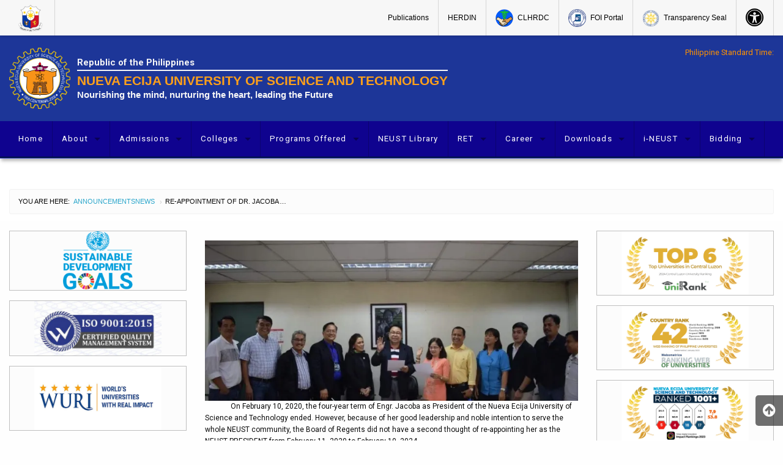

--- FILE ---
content_type: text/html; charset=UTF-8
request_url: https://neust.edu.ph/2020/06/08/re-appointment-of-dr-jacoba-as-president-of-the-nueva-ecija-university-of-science-and-technology/
body_size: 20599
content:

<!DOCTYPE html>
<html lang="en-US" class="no-js">
<head>
	<meta charset="UTF-8">
	<meta name="viewport" content="width=device-width, initial-scale=1">
	<title>Re-appointment of Dr. Jacoba as President of the Nueva Ecija University of Science and Technology | Nueva Ecija University of Science and Technology</title>
	<link rel="profile" href="https://gmpg.org/xfn/11">
		<link rel="icon" href="https://neust.edu.ph/wp-content/themes/gwt-wordpress-25.3/favicon.ico">
	<meta name='robots' content='max-image-preview:large' />
	<style>img:is([sizes="auto" i], [sizes^="auto," i]) { contain-intrinsic-size: 3000px 1500px }</style>
	<link rel='dns-prefetch' href='//widget.tagembed.com' />
<link rel='dns-prefetch' href='//stats.wp.com' />
<link rel='preconnect' href='//i0.wp.com' />
<link rel='preconnect' href='//c0.wp.com' />
<link rel="alternate" type="application/rss+xml" title="Nueva Ecija University of Science and Technology &raquo; Feed" href="https://neust.edu.ph/feed/" />
<link rel="alternate" type="application/rss+xml" title="Nueva Ecija University of Science and Technology &raquo; Comments Feed" href="https://neust.edu.ph/comments/feed/" />
<script type="text/javascript">
/* <![CDATA[ */
window._wpemojiSettings = {"baseUrl":"https:\/\/s.w.org\/images\/core\/emoji\/15.0.3\/72x72\/","ext":".png","svgUrl":"https:\/\/s.w.org\/images\/core\/emoji\/15.0.3\/svg\/","svgExt":".svg","source":{"concatemoji":"https:\/\/neust.edu.ph\/wp-includes\/js\/wp-emoji-release.min.js?ver=9f734d5a6b10f1e3f8b42e2c48b1a718"}};
/*! This file is auto-generated */
!function(i,n){var o,s,e;function c(e){try{var t={supportTests:e,timestamp:(new Date).valueOf()};sessionStorage.setItem(o,JSON.stringify(t))}catch(e){}}function p(e,t,n){e.clearRect(0,0,e.canvas.width,e.canvas.height),e.fillText(t,0,0);var t=new Uint32Array(e.getImageData(0,0,e.canvas.width,e.canvas.height).data),r=(e.clearRect(0,0,e.canvas.width,e.canvas.height),e.fillText(n,0,0),new Uint32Array(e.getImageData(0,0,e.canvas.width,e.canvas.height).data));return t.every(function(e,t){return e===r[t]})}function u(e,t,n){switch(t){case"flag":return n(e,"\ud83c\udff3\ufe0f\u200d\u26a7\ufe0f","\ud83c\udff3\ufe0f\u200b\u26a7\ufe0f")?!1:!n(e,"\ud83c\uddfa\ud83c\uddf3","\ud83c\uddfa\u200b\ud83c\uddf3")&&!n(e,"\ud83c\udff4\udb40\udc67\udb40\udc62\udb40\udc65\udb40\udc6e\udb40\udc67\udb40\udc7f","\ud83c\udff4\u200b\udb40\udc67\u200b\udb40\udc62\u200b\udb40\udc65\u200b\udb40\udc6e\u200b\udb40\udc67\u200b\udb40\udc7f");case"emoji":return!n(e,"\ud83d\udc26\u200d\u2b1b","\ud83d\udc26\u200b\u2b1b")}return!1}function f(e,t,n){var r="undefined"!=typeof WorkerGlobalScope&&self instanceof WorkerGlobalScope?new OffscreenCanvas(300,150):i.createElement("canvas"),a=r.getContext("2d",{willReadFrequently:!0}),o=(a.textBaseline="top",a.font="600 32px Arial",{});return e.forEach(function(e){o[e]=t(a,e,n)}),o}function t(e){var t=i.createElement("script");t.src=e,t.defer=!0,i.head.appendChild(t)}"undefined"!=typeof Promise&&(o="wpEmojiSettingsSupports",s=["flag","emoji"],n.supports={everything:!0,everythingExceptFlag:!0},e=new Promise(function(e){i.addEventListener("DOMContentLoaded",e,{once:!0})}),new Promise(function(t){var n=function(){try{var e=JSON.parse(sessionStorage.getItem(o));if("object"==typeof e&&"number"==typeof e.timestamp&&(new Date).valueOf()<e.timestamp+604800&&"object"==typeof e.supportTests)return e.supportTests}catch(e){}return null}();if(!n){if("undefined"!=typeof Worker&&"undefined"!=typeof OffscreenCanvas&&"undefined"!=typeof URL&&URL.createObjectURL&&"undefined"!=typeof Blob)try{var e="postMessage("+f.toString()+"("+[JSON.stringify(s),u.toString(),p.toString()].join(",")+"));",r=new Blob([e],{type:"text/javascript"}),a=new Worker(URL.createObjectURL(r),{name:"wpTestEmojiSupports"});return void(a.onmessage=function(e){c(n=e.data),a.terminate(),t(n)})}catch(e){}c(n=f(s,u,p))}t(n)}).then(function(e){for(var t in e)n.supports[t]=e[t],n.supports.everything=n.supports.everything&&n.supports[t],"flag"!==t&&(n.supports.everythingExceptFlag=n.supports.everythingExceptFlag&&n.supports[t]);n.supports.everythingExceptFlag=n.supports.everythingExceptFlag&&!n.supports.flag,n.DOMReady=!1,n.readyCallback=function(){n.DOMReady=!0}}).then(function(){return e}).then(function(){var e;n.supports.everything||(n.readyCallback(),(e=n.source||{}).concatemoji?t(e.concatemoji):e.wpemoji&&e.twemoji&&(t(e.twemoji),t(e.wpemoji)))}))}((window,document),window._wpemojiSettings);
/* ]]> */
</script>
<link rel='stylesheet' id='sbr_styles-css' href='https://neust.edu.ph/wp-content/plugins/reviews-feed/assets/css/sbr-styles.css?ver=2.1.0' type='text/css' media='all' />
<link rel='stylesheet' id='sbi_styles-css' href='https://neust.edu.ph/wp-content/plugins/instagram-feed/css/sbi-styles.min.css?ver=6.8.0' type='text/css' media='all' />
<style id='wp-emoji-styles-inline-css' type='text/css'>

	img.wp-smiley, img.emoji {
		display: inline !important;
		border: none !important;
		box-shadow: none !important;
		height: 1em !important;
		width: 1em !important;
		margin: 0 0.07em !important;
		vertical-align: -0.1em !important;
		background: none !important;
		padding: 0 !important;
	}
</style>
<link rel='stylesheet' id='wp-block-library-css' href='https://c0.wp.com/c/6.7.4/wp-includes/css/dist/block-library/style.min.css' type='text/css' media='all' />
<style id='pdfemb-pdf-embedder-viewer-style-inline-css' type='text/css'>
.wp-block-pdfemb-pdf-embedder-viewer{max-width:none}

</style>
<link rel='stylesheet' id='mediaelement-css' href='https://c0.wp.com/c/6.7.4/wp-includes/js/mediaelement/mediaelementplayer-legacy.min.css' type='text/css' media='all' />
<link rel='stylesheet' id='wp-mediaelement-css' href='https://c0.wp.com/c/6.7.4/wp-includes/js/mediaelement/wp-mediaelement.min.css' type='text/css' media='all' />
<style id='jetpack-sharing-buttons-style-inline-css' type='text/css'>
.jetpack-sharing-buttons__services-list{display:flex;flex-direction:row;flex-wrap:wrap;gap:0;list-style-type:none;margin:5px;padding:0}.jetpack-sharing-buttons__services-list.has-small-icon-size{font-size:12px}.jetpack-sharing-buttons__services-list.has-normal-icon-size{font-size:16px}.jetpack-sharing-buttons__services-list.has-large-icon-size{font-size:24px}.jetpack-sharing-buttons__services-list.has-huge-icon-size{font-size:36px}@media print{.jetpack-sharing-buttons__services-list{display:none!important}}.editor-styles-wrapper .wp-block-jetpack-sharing-buttons{gap:0;padding-inline-start:0}ul.jetpack-sharing-buttons__services-list.has-background{padding:1.25em 2.375em}
</style>
<link rel='stylesheet' id='awsm-ead-public-css' href='https://neust.edu.ph/wp-content/plugins/embed-any-document/css/embed-public.min.css?ver=2.7.6' type='text/css' media='all' />
<style id='classic-theme-styles-inline-css' type='text/css'>
/*! This file is auto-generated */
.wp-block-button__link{color:#fff;background-color:#32373c;border-radius:9999px;box-shadow:none;text-decoration:none;padding:calc(.667em + 2px) calc(1.333em + 2px);font-size:1.125em}.wp-block-file__button{background:#32373c;color:#fff;text-decoration:none}
</style>
<style id='global-styles-inline-css' type='text/css'>
:root{--wp--preset--aspect-ratio--square: 1;--wp--preset--aspect-ratio--4-3: 4/3;--wp--preset--aspect-ratio--3-4: 3/4;--wp--preset--aspect-ratio--3-2: 3/2;--wp--preset--aspect-ratio--2-3: 2/3;--wp--preset--aspect-ratio--16-9: 16/9;--wp--preset--aspect-ratio--9-16: 9/16;--wp--preset--color--black: #000000;--wp--preset--color--cyan-bluish-gray: #abb8c3;--wp--preset--color--white: #ffffff;--wp--preset--color--pale-pink: #f78da7;--wp--preset--color--vivid-red: #cf2e2e;--wp--preset--color--luminous-vivid-orange: #ff6900;--wp--preset--color--luminous-vivid-amber: #fcb900;--wp--preset--color--light-green-cyan: #7bdcb5;--wp--preset--color--vivid-green-cyan: #00d084;--wp--preset--color--pale-cyan-blue: #8ed1fc;--wp--preset--color--vivid-cyan-blue: #0693e3;--wp--preset--color--vivid-purple: #9b51e0;--wp--preset--gradient--vivid-cyan-blue-to-vivid-purple: linear-gradient(135deg,rgba(6,147,227,1) 0%,rgb(155,81,224) 100%);--wp--preset--gradient--light-green-cyan-to-vivid-green-cyan: linear-gradient(135deg,rgb(122,220,180) 0%,rgb(0,208,130) 100%);--wp--preset--gradient--luminous-vivid-amber-to-luminous-vivid-orange: linear-gradient(135deg,rgba(252,185,0,1) 0%,rgba(255,105,0,1) 100%);--wp--preset--gradient--luminous-vivid-orange-to-vivid-red: linear-gradient(135deg,rgba(255,105,0,1) 0%,rgb(207,46,46) 100%);--wp--preset--gradient--very-light-gray-to-cyan-bluish-gray: linear-gradient(135deg,rgb(238,238,238) 0%,rgb(169,184,195) 100%);--wp--preset--gradient--cool-to-warm-spectrum: linear-gradient(135deg,rgb(74,234,220) 0%,rgb(151,120,209) 20%,rgb(207,42,186) 40%,rgb(238,44,130) 60%,rgb(251,105,98) 80%,rgb(254,248,76) 100%);--wp--preset--gradient--blush-light-purple: linear-gradient(135deg,rgb(255,206,236) 0%,rgb(152,150,240) 100%);--wp--preset--gradient--blush-bordeaux: linear-gradient(135deg,rgb(254,205,165) 0%,rgb(254,45,45) 50%,rgb(107,0,62) 100%);--wp--preset--gradient--luminous-dusk: linear-gradient(135deg,rgb(255,203,112) 0%,rgb(199,81,192) 50%,rgb(65,88,208) 100%);--wp--preset--gradient--pale-ocean: linear-gradient(135deg,rgb(255,245,203) 0%,rgb(182,227,212) 50%,rgb(51,167,181) 100%);--wp--preset--gradient--electric-grass: linear-gradient(135deg,rgb(202,248,128) 0%,rgb(113,206,126) 100%);--wp--preset--gradient--midnight: linear-gradient(135deg,rgb(2,3,129) 0%,rgb(40,116,252) 100%);--wp--preset--font-size--small: 13px;--wp--preset--font-size--medium: 20px;--wp--preset--font-size--large: 36px;--wp--preset--font-size--x-large: 42px;--wp--preset--spacing--20: 0.44rem;--wp--preset--spacing--30: 0.67rem;--wp--preset--spacing--40: 1rem;--wp--preset--spacing--50: 1.5rem;--wp--preset--spacing--60: 2.25rem;--wp--preset--spacing--70: 3.38rem;--wp--preset--spacing--80: 5.06rem;--wp--preset--shadow--natural: 6px 6px 9px rgba(0, 0, 0, 0.2);--wp--preset--shadow--deep: 12px 12px 50px rgba(0, 0, 0, 0.4);--wp--preset--shadow--sharp: 6px 6px 0px rgba(0, 0, 0, 0.2);--wp--preset--shadow--outlined: 6px 6px 0px -3px rgba(255, 255, 255, 1), 6px 6px rgba(0, 0, 0, 1);--wp--preset--shadow--crisp: 6px 6px 0px rgba(0, 0, 0, 1);}:where(.is-layout-flex){gap: 0.5em;}:where(.is-layout-grid){gap: 0.5em;}body .is-layout-flex{display: flex;}.is-layout-flex{flex-wrap: wrap;align-items: center;}.is-layout-flex > :is(*, div){margin: 0;}body .is-layout-grid{display: grid;}.is-layout-grid > :is(*, div){margin: 0;}:where(.wp-block-columns.is-layout-flex){gap: 2em;}:where(.wp-block-columns.is-layout-grid){gap: 2em;}:where(.wp-block-post-template.is-layout-flex){gap: 1.25em;}:where(.wp-block-post-template.is-layout-grid){gap: 1.25em;}.has-black-color{color: var(--wp--preset--color--black) !important;}.has-cyan-bluish-gray-color{color: var(--wp--preset--color--cyan-bluish-gray) !important;}.has-white-color{color: var(--wp--preset--color--white) !important;}.has-pale-pink-color{color: var(--wp--preset--color--pale-pink) !important;}.has-vivid-red-color{color: var(--wp--preset--color--vivid-red) !important;}.has-luminous-vivid-orange-color{color: var(--wp--preset--color--luminous-vivid-orange) !important;}.has-luminous-vivid-amber-color{color: var(--wp--preset--color--luminous-vivid-amber) !important;}.has-light-green-cyan-color{color: var(--wp--preset--color--light-green-cyan) !important;}.has-vivid-green-cyan-color{color: var(--wp--preset--color--vivid-green-cyan) !important;}.has-pale-cyan-blue-color{color: var(--wp--preset--color--pale-cyan-blue) !important;}.has-vivid-cyan-blue-color{color: var(--wp--preset--color--vivid-cyan-blue) !important;}.has-vivid-purple-color{color: var(--wp--preset--color--vivid-purple) !important;}.has-black-background-color{background-color: var(--wp--preset--color--black) !important;}.has-cyan-bluish-gray-background-color{background-color: var(--wp--preset--color--cyan-bluish-gray) !important;}.has-white-background-color{background-color: var(--wp--preset--color--white) !important;}.has-pale-pink-background-color{background-color: var(--wp--preset--color--pale-pink) !important;}.has-vivid-red-background-color{background-color: var(--wp--preset--color--vivid-red) !important;}.has-luminous-vivid-orange-background-color{background-color: var(--wp--preset--color--luminous-vivid-orange) !important;}.has-luminous-vivid-amber-background-color{background-color: var(--wp--preset--color--luminous-vivid-amber) !important;}.has-light-green-cyan-background-color{background-color: var(--wp--preset--color--light-green-cyan) !important;}.has-vivid-green-cyan-background-color{background-color: var(--wp--preset--color--vivid-green-cyan) !important;}.has-pale-cyan-blue-background-color{background-color: var(--wp--preset--color--pale-cyan-blue) !important;}.has-vivid-cyan-blue-background-color{background-color: var(--wp--preset--color--vivid-cyan-blue) !important;}.has-vivid-purple-background-color{background-color: var(--wp--preset--color--vivid-purple) !important;}.has-black-border-color{border-color: var(--wp--preset--color--black) !important;}.has-cyan-bluish-gray-border-color{border-color: var(--wp--preset--color--cyan-bluish-gray) !important;}.has-white-border-color{border-color: var(--wp--preset--color--white) !important;}.has-pale-pink-border-color{border-color: var(--wp--preset--color--pale-pink) !important;}.has-vivid-red-border-color{border-color: var(--wp--preset--color--vivid-red) !important;}.has-luminous-vivid-orange-border-color{border-color: var(--wp--preset--color--luminous-vivid-orange) !important;}.has-luminous-vivid-amber-border-color{border-color: var(--wp--preset--color--luminous-vivid-amber) !important;}.has-light-green-cyan-border-color{border-color: var(--wp--preset--color--light-green-cyan) !important;}.has-vivid-green-cyan-border-color{border-color: var(--wp--preset--color--vivid-green-cyan) !important;}.has-pale-cyan-blue-border-color{border-color: var(--wp--preset--color--pale-cyan-blue) !important;}.has-vivid-cyan-blue-border-color{border-color: var(--wp--preset--color--vivid-cyan-blue) !important;}.has-vivid-purple-border-color{border-color: var(--wp--preset--color--vivid-purple) !important;}.has-vivid-cyan-blue-to-vivid-purple-gradient-background{background: var(--wp--preset--gradient--vivid-cyan-blue-to-vivid-purple) !important;}.has-light-green-cyan-to-vivid-green-cyan-gradient-background{background: var(--wp--preset--gradient--light-green-cyan-to-vivid-green-cyan) !important;}.has-luminous-vivid-amber-to-luminous-vivid-orange-gradient-background{background: var(--wp--preset--gradient--luminous-vivid-amber-to-luminous-vivid-orange) !important;}.has-luminous-vivid-orange-to-vivid-red-gradient-background{background: var(--wp--preset--gradient--luminous-vivid-orange-to-vivid-red) !important;}.has-very-light-gray-to-cyan-bluish-gray-gradient-background{background: var(--wp--preset--gradient--very-light-gray-to-cyan-bluish-gray) !important;}.has-cool-to-warm-spectrum-gradient-background{background: var(--wp--preset--gradient--cool-to-warm-spectrum) !important;}.has-blush-light-purple-gradient-background{background: var(--wp--preset--gradient--blush-light-purple) !important;}.has-blush-bordeaux-gradient-background{background: var(--wp--preset--gradient--blush-bordeaux) !important;}.has-luminous-dusk-gradient-background{background: var(--wp--preset--gradient--luminous-dusk) !important;}.has-pale-ocean-gradient-background{background: var(--wp--preset--gradient--pale-ocean) !important;}.has-electric-grass-gradient-background{background: var(--wp--preset--gradient--electric-grass) !important;}.has-midnight-gradient-background{background: var(--wp--preset--gradient--midnight) !important;}.has-small-font-size{font-size: var(--wp--preset--font-size--small) !important;}.has-medium-font-size{font-size: var(--wp--preset--font-size--medium) !important;}.has-large-font-size{font-size: var(--wp--preset--font-size--large) !important;}.has-x-large-font-size{font-size: var(--wp--preset--font-size--x-large) !important;}
:where(.wp-block-post-template.is-layout-flex){gap: 1.25em;}:where(.wp-block-post-template.is-layout-grid){gap: 1.25em;}
:where(.wp-block-columns.is-layout-flex){gap: 2em;}:where(.wp-block-columns.is-layout-grid){gap: 2em;}
:root :where(.wp-block-pullquote){font-size: 1.5em;line-height: 1.6;}
</style>
<link rel='stylesheet' id='ctf_styles-css' href='https://neust.edu.ph/wp-content/plugins/custom-twitter-feeds/css/ctf-styles.min.css?ver=2.3.0' type='text/css' media='all' />
<link rel='stylesheet' id='gwt_wp-foundation-css' href='https://neust.edu.ph/wp-content/themes/gwt-wordpress-25.3/foundation/css/foundation.min.css?ver=20160530' type='text/css' media='all' />
<link rel='stylesheet' id='gwt_wp-fontawesome-css' href='https://neust.edu.ph/wp-content/themes/gwt-wordpress-25.3/css/font-awesome.min.css?ver=20160530' type='text/css' media='all' />
<link rel='stylesheet' id='genericons-css' href='https://c0.wp.com/p/jetpack/14.4.1/_inc/genericons/genericons/genericons.css' type='text/css' media='all' />
<link rel='stylesheet' id='gwt_wp-style-css' href='https://neust.edu.ph/wp-content/themes/gwt-wordpress-25.3/theme.css?ver=20160530' type='text/css' media='all' />
<link rel='stylesheet' id='gwt_wp-user-style-css' href='https://neust.edu.ph/wp-content/themes/gwt-wordpress-25.3/style.css?ver=20160530' type='text/css' media='all' />
<style id='akismet-widget-style-inline-css' type='text/css'>

			.a-stats {
				--akismet-color-mid-green: #357b49;
				--akismet-color-white: #fff;
				--akismet-color-light-grey: #f6f7f7;

				max-width: 350px;
				width: auto;
			}

			.a-stats * {
				all: unset;
				box-sizing: border-box;
			}

			.a-stats strong {
				font-weight: 600;
			}

			.a-stats a.a-stats__link,
			.a-stats a.a-stats__link:visited,
			.a-stats a.a-stats__link:active {
				background: var(--akismet-color-mid-green);
				border: none;
				box-shadow: none;
				border-radius: 8px;
				color: var(--akismet-color-white);
				cursor: pointer;
				display: block;
				font-family: -apple-system, BlinkMacSystemFont, 'Segoe UI', 'Roboto', 'Oxygen-Sans', 'Ubuntu', 'Cantarell', 'Helvetica Neue', sans-serif;
				font-weight: 500;
				padding: 12px;
				text-align: center;
				text-decoration: none;
				transition: all 0.2s ease;
			}

			/* Extra specificity to deal with TwentyTwentyOne focus style */
			.widget .a-stats a.a-stats__link:focus {
				background: var(--akismet-color-mid-green);
				color: var(--akismet-color-white);
				text-decoration: none;
			}

			.a-stats a.a-stats__link:hover {
				filter: brightness(110%);
				box-shadow: 0 4px 12px rgba(0, 0, 0, 0.06), 0 0 2px rgba(0, 0, 0, 0.16);
			}

			.a-stats .count {
				color: var(--akismet-color-white);
				display: block;
				font-size: 1.5em;
				line-height: 1.4;
				padding: 0 13px;
				white-space: nowrap;
			}
		
</style>
<!--n2css--><!--n2js--><script type="text/javascript" src="https://c0.wp.com/c/6.7.4/wp-includes/js/jquery/jquery.min.js" id="jquery-core-js"></script>
<script type="text/javascript" src="https://c0.wp.com/c/6.7.4/wp-includes/js/jquery/jquery-migrate.min.js" id="jquery-migrate-js"></script>
<script type="text/javascript" src="https://neust.edu.ph/wp-content/themes/gwt-wordpress-25.3/foundation/js/vendor/jquery.js?ver=20160530" id="gwt_wp-jquery-js"></script>
<script type="text/javascript" src="https://neust.edu.ph/wp-content/themes/gwt-wordpress-25.3/foundation/js/vendor/foundation.min.js?ver=20160530" id="gwt_wp-foundation-js"></script>
<link rel="https://api.w.org/" href="https://neust.edu.ph/wp-json/" /><link rel="alternate" title="JSON" type="application/json" href="https://neust.edu.ph/wp-json/wp/v2/posts/193" /><link rel="canonical" href="https://neust.edu.ph/2020/06/08/re-appointment-of-dr-jacoba-as-president-of-the-nueva-ecija-university-of-science-and-technology/" />
<link rel="alternate" title="oEmbed (JSON)" type="application/json+oembed" href="https://neust.edu.ph/wp-json/oembed/1.0/embed?url=https%3A%2F%2Fneust.edu.ph%2F2020%2F06%2F08%2Fre-appointment-of-dr-jacoba-as-president-of-the-nueva-ecija-university-of-science-and-technology%2F" />
<link rel="alternate" title="oEmbed (XML)" type="text/xml+oembed" href="https://neust.edu.ph/wp-json/oembed/1.0/embed?url=https%3A%2F%2Fneust.edu.ph%2F2020%2F06%2F08%2Fre-appointment-of-dr-jacoba-as-president-of-the-nueva-ecija-university-of-science-and-technology%2F&#038;format=xml" />
	<style>img#wpstats{display:none}</style>
				<script>
			document.documentElement.className = document.documentElement.className.replace('no-js', 'js');
		</script>
				<style>
			.no-js img.lazyload {
				display: none;
			}

			figure.wp-block-image img.lazyloading {
				min-width: 150px;
			}

						.lazyload, .lazyloading {
				opacity: 0;
			}

			.lazyloaded {
				opacity: 1;
				transition: opacity 400ms;
				transition-delay: 0ms;
			}

					</style>
		
<!-- Jetpack Open Graph Tags -->
<meta property="og:type" content="article" />
<meta property="og:title" content="Re-appointment of Dr. Jacoba as President of the Nueva Ecija University of Science and Technology" />
<meta property="og:url" content="https://neust.edu.ph/2020/06/08/re-appointment-of-dr-jacoba-as-president-of-the-nueva-ecija-university-of-science-and-technology/" />
<meta property="og:description" content="&nbsp; &nbsp; &nbsp; &nbsp; &nbsp; &nbsp; &nbsp; On February 10, 2020, the four-year term of Engr. Jacoba as President of the Nueva Ecija University of Science and Technology ended. However, becaus…" />
<meta property="article:published_time" content="2020-06-08T01:05:22+00:00" />
<meta property="article:modified_time" content="2020-06-08T04:02:40+00:00" />
<meta property="og:site_name" content="Nueva Ecija University of Science and Technology" />
<meta property="og:image" content="https://i0.wp.com/neust.edu.ph/wp-content/uploads/2020/06/re_elect_news.jpg?fit=1024%2C440&#038;ssl=1" />
<meta property="og:image:width" content="1024" />
<meta property="og:image:height" content="440" />
<meta property="og:image:alt" content="" />
<meta property="og:locale" content="en_US" />
<meta name="twitter:text:title" content="Re-appointment of Dr. Jacoba as President of the Nueva Ecija University of Science and Technology" />
<meta name="twitter:image" content="https://i0.wp.com/neust.edu.ph/wp-content/uploads/2020/06/re_elect_news.jpg?fit=1024%2C440&#038;ssl=1&#038;w=640" />
<meta name="twitter:card" content="summary_large_image" />

<!-- End Jetpack Open Graph Tags -->
<link rel="icon" href="https://i0.wp.com/neust.edu.ph/wp-content/uploads/2020/06/cropped-neust_logo-1-1.png?fit=32%2C32&#038;ssl=1" sizes="32x32" />
<link rel="icon" href="https://i0.wp.com/neust.edu.ph/wp-content/uploads/2020/06/cropped-neust_logo-1-1.png?fit=192%2C192&#038;ssl=1" sizes="192x192" />
<link rel="apple-touch-icon" href="https://i0.wp.com/neust.edu.ph/wp-content/uploads/2020/06/cropped-neust_logo-1-1.png?fit=180%2C180&#038;ssl=1" />
<meta name="msapplication-TileImage" content="https://i0.wp.com/neust.edu.ph/wp-content/uploads/2020/06/cropped-neust_logo-1-1.png?fit=270%2C270&#038;ssl=1" />
		<style type="text/css" id="wp-custom-css">
			Close




Back
Customizing
Additional CSS
Help


body, html, h1,h2,h3,h4,h5,h6,p,strong{
font-family: tahoma!important;
font-family: 'Roboto', sans-serif!important;	
}
a {
	cursor: pointer!important;
}
.off-canvas-wrapper{
overflow: hidden; /* Hide scrollbars */
}

.container-main{
background: #fefefe!important;
}
#agency-heading{
	color: #f5f5f6;
	border-bottom: 2px solid #f5f5f6;
	padding-bottom: 5px;
	font-size: 11pt;
	font-family: 'Roboto', sans-serif;
}
#agency-name{
	font-family: Tahoma;
	color: #fea01a;
	border: none;
	font-size: 16pt;
	font-family: 'Roboto Black', sans-serif;
}
#agency-tagline{
	color: #f5f5f6;
	font-size: 11pt;
	font-family: 'Roboto Thin', sans-serif;
	
}

.reveal-overlay{
	z-index: 9999;
}
.container-masthead{
	background: #170c8e;
	
}


#accessibility-button,
#accessibility-statement,
#accessibility-contrast,
#accessibility-skip-content,
#accessibility-skip-footer{
background: #f7f7f7!important;
	
}

#accessibility-button:hover,
#accessibility-statement:hover,
#accessibility-contrast:hover,
#accessibility-skip-content:hover,
#accessibility-skip-footer:hover{
background: #e0e0e0!important;
	
}

#main-nav ul li:hover:not(.has-form) > a,
#main-nav.dropdown li:not(.has-form) a:not(.button):hover,
#main-nav .dropdown li:not(.has-form):hover > a:not(.button) {
	background: none;
	text-decoration: underline;
}
img.orbit-image-.wp-post-image{
z-index: -999!important;
}
#main-nav{
z-index:9999;
}
#main-nav ul li a{
	
font-size: 9pt!important;
padding-top: 0px!important;

}

#main-nav ul li{
	border-color: #d6d6d6!important;
}
input.search-field{
	border-radius: 5px!important;
	font-family:sans-serif;
	min-width: 190px;
	
}
div#footer.anchor{

}
ul.vertical.menu{
background: #14369c;
background: #0f038f;

}
/* slider */
div.container-banner {

background: #0F038F!important;
background: transparent!important;
padding: 0!important;
padding-top:25px!important;
padding-bottom:15px!important;
border: none;
border-top: 1px solid #2837bf!important;

}
.textwidget h3{
	text-align: center;
}
.textwidget p a img{
	width: 100%!important;
}
.entry-title,
.page-title{
	display: none;
}
.entry-header .entry-title{
	display: block;
}
#auxiliary{
	background: #14369c;
background: #0f038f;
	border: none;
box-shadow: 0 7px 5px -2px #b9b9b9!important;
z-index: 5;
border-bottom: #001440 2px solid!important;

}

nav#aux-main ul.dropdown.menu li a{
		font-family: verdana!important;
	letter-spacing: .09em;
font-size:10pt;
	border-radius: 10px!important;
		font-family: 'Roboto', sans-serif!important;	

}


ul.dropdown.vertical.menu.submenu.is-dropdown-submenu.first-sub.js-dropdown-active{
background: #14369c;
background: #0f038f;


}

#aux-main ul li:hover:not(.has-form) > a,
#aux-main .dropdown li:not(.has-form) a:not(.button):hover,
#aux-main .dropdown li:not(.has-form):hover > a:not(.button) {
	background: #0b246f!important;
background: #dc7e00!important;


}

#aux-main ul li{
height: 40px!important;
	border-color: #0c0370!important;
z-index: 999!important;

}

#aux-main ul li a{
	color: white!important;
	border: #0a267c!important;


}

#aux-main ul li a:hover{
	background: none!important;
-webkit-transition: background-color .3s ease-out;
  -moz-transition: background-color .3s ease-out;
  -o-transition: background-color .3s ease-out;
  transition: background-color .3s ease-out;
}

#main-nav li.current-menu-item:not(.has-form) a:not(.button), #aux-main li.current-menu-item:not(.has-form) a:not(.button), #offCanvasRight li.current-menu-item:not(.has-form) > a:not(.button) {
    background-color: #0b246f;
background: #dc7e00!important;
	outline: none;
}

.top-bar-right ul{

background: #f7f7f7!important;
}
.top-bar-right .is-dropdown-submenu-item{

 background: #f7f7f7!important;
}
.top-bar-right .is-dropdown-submenu-item:hover{

 background: #e0e0e0!important;
}


.callout{
	padding: 0;
border-radius: 5px 5px 5px 5px;
border-radius: 0px;
}
article.callout{
border: #e8e8e8 solid 1px!important;

}

.widget-title{
border-radius: 5px 5px 0px 0px;
border-radius: 0px;
background: #14369c;
background: #f89318;
background: #f89318;
padding: 10px;
text-align: center;
color: white;
font-family: tahoma!important;
font-size: 10pt;
font-weight: normal;
letter-spacing: .3em;

}



div#smartslider3-4.widget.widget_smartslider3{
padding-top: 0px;
padding-bottom:0px;
}

img.thumbnail.wp-post-image{
margin-top: 15px!important;
margin-left: 15px!important;
margin-right: 0px!important;
}
header.entry-header{
	margin-top: 15px;
}


.entry-wrapper{
	padding-left: 15px;
	padding-right: 15px;
	padding-bottom: 15px;
}
div.entry-wrapper header h2{
	color: black!important;
	font-size: 13px;
	margin-bottom: 0px;
}

ul{
margin: 0px 10px;
}


ul li {
	list-style: none;
	margin: 5px 0px;
}

div.custom-html-widget a{
	color: #0c649b;
font-size: 10pt;
}
div.custom-html-widget a:hover{
	color: #ff9227;
	transition: 0.3s ease all!;
}
.recent_post{
	color: #ff9227;
	transition: 0.3s ease all!;
}
.a_footer{
	color: white;
}
#custom_html-24{
	border:none;
	background: none!important;
}
#custom_html-24 div.textwidget.custom-html-widget ul{
	margin: 0;
}
.lside{
border-radius: 1px;
width: 100%!important;
position: relative;
}

#custom_html-2{
	border: none;
background: none!important;
}
#pst-container div{
	color: #ff9200;
}
#pst-time{
	color: whitesmoke!important;
}
#custom_html-14 .widget-title,
#custom_html-15 .widget-title,
#custom_html-16 .widget-title,
#custom_html-17 .widget-title{
	background: #0f038f;
background: #f89318;
}
.entry-title a{
	color: #091e5b!important;
}
.entry-title a:hover{
	color: #1738a5!important;
}
.moretag{
	color: #cb670c;
	font-size: 8pt;
}
.moretag:hover{
	color: #ff9433!important;
}

div#panel-top.anchor{
background: transparent!important;
padding-bottom: 11px;
padding-top: 8px;
z-index: 3;
background: transparent!important;
}


.container-banner {
background: transparent!important;
}

.citizens_charter ul li a{
	color: #f89318;
}
.citizens_charter ul li a:hover,
.citizens_charter ul li a:active{
	color: #ff8c00;
}
.strong_header{
color:white; font-family: sans-serif!important; letter-spacing: 3px;
}


#panel-bottom{
padding-top: 20px;
padding-bottom: 20px
}

div.ngg-widget.entry-content img{
margin: auto;
display: block;
padding: auto;
margin-left: 25.330%;
}
.entry-content p{
	font-size: 9pt;
}

#ngg-webslice {
line-height: 80px;
}

#ngg-webslice h3.entry-title{
	background: none;
	display: block;
	color: black;
	text-align: center;
	height: 70px;
}

.cat-item a{
	color: #0c649b;
}

#recent-posts-4 ul li a,
.cat-item{
font-size: 10pt;
}
#recent-posts-4 ul li a:hover,
.cat-item a:hover{
	color: #ff9227!important;
	transition: 0.3s ease all!;
}

#custom_html-2 div.textwidget.custom-html-widget ul li{
margin-bottom: 10px!important;
}

#text-21 div.textwidget.custom-html-widget ul{
margin: 0!important;

}
#custom_html-3, 
#text-21,
#text-20{
	border:none!important;
	
}
#text-8,
#text-9,
#text-10,
#text-11,
#text-12,
#text-13,
#text-19{
	margin: 0!important;
	border: none;
}
#media_image-6,
#media_image-7,
#media_image-8,
#media_image-9{
	border: none;
}

#media_image-10 img,
#media_image-11 img,
#media_image-12 img,
#media_image-13 img{
	margin: auto auto!important;
	border-radius: 12px!important;


}

#panel-bottom h3{
	background: none;
	color: black;
	font-size: 9pt!important;
	height: 50px;
}
.type-post{
	border-radius: 10px;
}

#footer.anchor{
	background: #111111!important;
}

.custom-html-widget a img,
#text-21 img{
	margin-bottom: 12px!important;
}

#text-18{
border: none	
}
#text-18 img{
	border: solid 1px #133172;
	border-radius: 9px
}
#text-22{
border: none;
}

 Hide Controls
Enter desktop preview mode Enter tablet preview mode Enter mobile preview mode

		</style>
		
	<style >
		.container-main a, .container-main a:active, .container-main a:visited, 
		.anchor a, .anchor a:active, .anchor a:visited {
					}
		
		.container-main a:focus, .container-main a:hover, 
		.anchor a:focus, .anchor a:hover {
					}
		div .container-masthead {
			background-color:#1D3698;		}
		h1.logo a {
			color:#000;text-align:left;		}
		div.container-banner {
					}
		.banner-content, .orbit .orbit-bullets {
			display: block;		}
		#pst-container {
					}
		#panel-top {
					}
		#panel-bottom {
			background-color:#1D3698;		}
		#sidebar-left .widget, #sidebar-right .widget, .callout.secondary {
			border:5px solidborder-radius:20px ;		}
		.container-main .entry-title a {
					}
		.container-banner .entry-title {
					}
		#footer {
			background-color:#1D3698;		}
	</style>
	<script type="text/javascript" language="javascript">
		var template_directory = 'https://neust.edu.ph/wp-content/themes/gwt-wordpress-25.3';
	</script>

	<!-- ROBOTO -->

	<link href="https://fonts.googleapis.com/css2?family=Roboto:wght@300;400;500;700&display=swap" rel="stylesheet">

</head>

<body data-rsssl=1 class="post-template-default single single-post postid-193 single-format-standard wp-custom-logo group-blog">

<div id="accessibility-shortcuts">
	<ul>
		<li><a href="#" class="skips toggle-statement" title="Toggle Accessibility Statement" accesskey="0" data-toggle="a11y-modal">Toggle Accessibility Statement</a></li>
				<li><a href="https://neust.edu.ph/" accesskey="h">Home</a></li>
														<li><a href="#main-content" accesskey="R">Skip to Main Content</a></li>
						<li><a href="#gwt-standard-footer" accesskey="M">Sitemap</a></li>
			</ul>
</div>

<div id="a11y-modal" class="reveal large" title="Accessibility Statement" data-reveal>
	<textarea rows="21" class="statement-textarea" readonly>
This website adopts the Web Content Accessibility Guidelines (WCAG 2.0) as the accessibility standard for all its related web development and services. WCAG 2.0 is also an international standard, ISO 40500. This certifies it as a stable and referenceable technical standard. 

WCAG 2.0 contains 12 guidelines organized under 4 principles: Perceivable, Operable, Understandable, and Robust (POUR for short). There are testable success criteria for each guideline. Compliance to these criteria is measured in three levels: A, AA, or AAA. A guide to understanding and implementing Web Content Accessibility Guidelines 2.0 is available at: https://www.w3.org/TR/UNDERSTANDING-WCAG20/

Accessibility Features

Shortcut Keys Combination Activation Combination keys used for each browser.

	Chrome for Linux press (Alt+Shift+shortcut_key) 
	Chrome for Windows press (Alt+shortcut_key) 
	For Firefox press (Alt+Shift+shortcut_key) 
	For Internet Explorer press (Alt+Shift+shortcut_key) then press (enter)
	On Mac OS press (Ctrl+Opt+shortcut_key)

	Accessibility Statement (Combination + 0): Statement page that will show the available accessibility keys. 
	Home Page (Combination + H): Accessibility key for redirecting to homepage. 
	Main Content (Combination + R): Shortcut for viewing the content section of the current page. 
	FAQ (Combination + Q): Shortcut for FAQ page. 
	Contact (Combination + C): Shortcut for contact page or form inquiries. 
	Feedback (Combination + K): Shortcut for feedback page. 
	Site Map (Combination + M): Shortcut for site map (footer agency) section of the page. 
	Search (Combination + S): Shortcut for search page. 

Press esc, or click the close the button to close this dialog box.
	</textarea>
	<button class="close-button" data-close aria-label="Close modal" type="button">
		<span aria-hidden="true">&times;</span>
	</button>
</div>

<div class="off-canvas-wrapper">
	<div class="off-canvas-wrapper-inner" data-off-canvas-wrapper>

		<!-- off-canvas title bar for 'small' screen -->
		<div id="off-canvas-container" class="title-bar columns hide-for-large" data-responsive-toggle="main-nav" data-hide-for="large">
			<div class="title-bar-right">
				<span class="title-bar-title">Menu</span>
				<button class="menu-icon" type="button" data-open="offCanvasRight"></button>
			</div>
			<div class="title-bar-left">
				<span class="title-bar-title name"><a href="http://www.gov.ph">GOVPH</a></span>
			</div>
		</div>

		<!-- off-canvas right menu -->
		<nav id="offCanvasRight" class="off-canvas position-right hide-for-large" data-off-canvas data-position="right">
			<div class="list-item" >
					<form role="search" method="get" class="search-form" action="https://neust.edu.ph/">
						<input type="search" class="search-field" placeholder="Search &hellip;" value="" name="s" title="Search for:">
					</form>
</div>
			<ul class="vertical menu" data-drilldown data-parent-link="true">
				<div class="menu"><ul>
<li ><a href="https://neust.edu.ph/">Home</a></li>					<li id="menu-item-128" class="menu-item-128"><a></a>					</li>
					<li id="menu-item-979" class="menu-item-979"><a></a>					</li>
					<li id="menu-item-981" class="menu-item-981"><a></a>					</li>
					<li id="menu-item-983" class="menu-item-983"><a></a>					</li>
					<li id="menu-item-2446" class="menu-item-2446"><a></a>					</li>
					<li id="menu-item-10786" class="menu-item-10786"><a></a>					</li>
					<li id="menu-item-967" class="menu-item-967"><a></a>					</li>
					<li id="menu-item-975" class="menu-item-975"><a></a>					</li>
					<li id="menu-item-2212" class="menu-item-2212"><a></a>					</li>
					<li id="menu-item-3091" class="menu-item-3091"><a></a>					</li>
					<li id="menu-item-140" class="menu-item-140"><a></a>					</li>
					<li id="menu-item-2425" class="menu-item-2425"><a></a>					</li>
					<li id="menu-item-586" class="menu-item-586"><a></a>					</li>
					<li id="menu-item-1454" class="menu-item-1454"><a></a>					</li>
					<li id="menu-item-154" class="menu-item-154"><a></a>					</li>
					<li id="menu-item-1094" class="menu-item-1094"><a></a>					</li>
					<li id="menu-item-714" class="menu-item-714"><a></a>					</li>
					<li id="menu-item-1513" class="menu-item-1513"><a></a>					</li>
					<li id="menu-item-1509" class="menu-item-1509"><a></a>					</li>
					<li id="menu-item-721" class="menu-item-721"><a></a>					</li>
					<li id="menu-item-1446" class="menu-item-1446"><a></a>					</li>
					<li id="menu-item-1742" class="menu-item-1742"><a></a>					</li>
					<li id="menu-item-1842" class="menu-item-1842"><a></a>					</li>
					<li id="menu-item-1461" class="menu-item-1461"><a></a>					</li>
					<li id="menu-item-2393" class="menu-item-2393"><a></a>					</li>
					<li id="menu-item-2347" class="menu-item-2347"><a></a>					</li>
					<li id="menu-item-3954" class="menu-item-3954"><a></a>					</li>
					<li id="menu-item-307" class="menu-item-307"><a></a>					</li>
					<li id="menu-item-779" class="menu-item-779"><a></a>					</li>
					<li id="menu-item-1583" class="menu-item-1583"><a></a>					</li>
					<li id="menu-item-304" class="menu-item-304"><a></a>					</li>
					<li id="menu-item-122" class="menu-item-122"><a></a>					</li>
					<li id="menu-item-142" class="menu-item-142"><a></a>					</li>
					<li id="menu-item-126" class="menu-item-126"><a></a>					</li>
					<li id="menu-item-138" class="menu-item-138"><a></a>					</li>
					<li id="menu-item-146" class="menu-item-146"><a></a>					</li>
					<li id="menu-item-132" class="menu-item-132"><a></a>					</li>
					<li id="menu-item-2391" class="menu-item-2391"><a></a>					</li>
					<li id="menu-item-650" class="menu-item-650"><a></a>					</li>
					<li id="menu-item-783" class="menu-item-783"><a></a>					</li>
					<li id="menu-item-837" class="menu-item-837"><a></a>					</li>
					<li id="menu-item-1481" class="menu-item-1481"><a></a>					</li>
					<li id="menu-item-1476" class="menu-item-1476"><a></a>					</li>
					<li id="menu-item-1494" class="menu-item-1494"><a></a>					</li>
					<li id="menu-item-679" class="menu-item-679"><a></a>					</li>
					<li id="menu-item-806" class="menu-item-806"><a></a>					</li>
					<li id="menu-item-711" class="menu-item-711"><a></a>					</li>
					<li id="menu-item-1443" class="menu-item-1443"><a></a>					</li>
					<li id="menu-item-2392" class="menu-item-2392"><a></a>					</li>
					<li id="menu-item-776" class="menu-item-776"><a></a>					</li>
					<li id="menu-item-3502" class="menu-item-3502"><a></a>					</li>
					<li id="menu-item-3500" class="menu-item-3500"><a></a>					</li>
					<li id="menu-item-3498" class="menu-item-3498"><a></a>					</li>
					<li id="menu-item-3495" class="menu-item-3495"><a></a>					</li>
					<li id="menu-item-2361" class="menu-item-2361"><a></a>					</li>
					<li id="menu-item-640" class="menu-item-640"><a></a>					</li>
					<li id="menu-item-1932" class="menu-item-1932"><a></a>					</li>
					<li id="menu-item-547" class="menu-item-547"><a></a>					</li>
					<li id="menu-item-239" class="menu-item-239"><a></a>					</li>
					<li id="menu-item-241" class="menu-item-241"><a></a>					</li>
					<li id="menu-item-247" class="menu-item-247"><a></a>					</li>
					<li id="menu-item-245" class="menu-item-245"><a></a>					</li>
					<li id="menu-item-243" class="menu-item-243"><a></a>					</li>
					<li id="menu-item-106" class="menu-item-106"><a></a>					</li>
					<li id="menu-item-973" class="menu-item-973"><a></a>					</li>
					<li id="menu-item-120" class="menu-item-120"><a></a>					</li>
					<li id="menu-item-183" class="menu-item-183"><a></a>					</li>
					<li id="menu-item-108" class="menu-item-108"><a></a>					</li>
					<li id="menu-item-1418" class="menu-item-1418"><a></a>					</li>
					<li id="menu-item-1399" class="menu-item-1399"><a></a>					</li>
					<li id="menu-item-1773" class="menu-item-1773"><a></a>					</li>
					<li id="menu-item-1908" class="menu-item-1908"><a></a>					</li>
					<li id="menu-item-1406" class="menu-item-1406"><a></a>					</li>
					<li id="menu-item-112" class="menu-item-112"><a></a>					</li>
					<li id="menu-item-110" class="menu-item-110"><a></a>					</li>
					<li id="menu-item-1992" class="menu-item-1992"><a></a>					</li>
					<li id="menu-item-3150" class="menu-item-3150"><a></a>					</li>
					<li id="menu-item-1092" class="menu-item-1092"><a></a>					</li>
					<li id="menu-item-265" class="menu-item-265"><a></a>					</li>
					<li id="menu-item-3220" class="menu-item-3220"><a></a>					</li>
					<li id="menu-item-653" class="menu-item-653"><a></a>					</li>
					<li id="menu-item-152" class="menu-item-152"><a></a>					</li>
					<li id="menu-item-977" class="menu-item-977"><a></a>					</li>
					<li id="menu-item-822" class="menu-item-822"><a></a>					</li>
					<li id="menu-item-1030" class="menu-item-1030"><a></a>					</li>
					<li id="menu-item-1075" class="menu-item-1075"><a></a>					</li>
					<li id="menu-item-1077" class="menu-item-1077"><a></a>					</li>
					<li id="menu-item-1066" class="menu-item-1066"><a></a>					</li>
					<li id="menu-item-1498" class="menu-item-1498"><a></a>					</li>
					<li id="menu-item-1554" class="menu-item-1554"><a></a>					</li>
					<li id="menu-item-1110" class="menu-item-1110"><a></a>					</li>
					<li id="menu-item-1439" class="menu-item-1439"><a></a>					</li>
					<li id="menu-item-3108" class="menu-item-3108"><a></a>					</li>
					<li id="menu-item-1550" class="menu-item-1550"><a></a>					</li>
					<li id="menu-item-1572" class="menu-item-1572"><a></a>					</li>
					<li id="menu-item-1782" class="menu-item-1782"><a></a>					</li>
					<li id="menu-item-1785" class="menu-item-1785"><a></a>					</li>
					<li id="menu-item-1542" class="menu-item-1542"><a></a>					</li>
					<li id="menu-item-1778" class="menu-item-1778"><a></a>					</li>
					<li id="menu-item-1526" class="menu-item-1526"><a></a>					</li>
					<li id="menu-item-1506" class="menu-item-1506"><a></a>					</li>
					<li id="menu-item-1580" class="menu-item-1580"><a></a>					</li>
					<li id="menu-item-515" class="menu-item-515"><a></a>					</li>
					<li id="menu-item-1600" class="menu-item-1600"><a></a>					</li>
					<li id="menu-item-1538" class="menu-item-1538"><a></a>					</li>
					<li id="menu-item-1435" class="menu-item-1435"><a></a>					</li>
					<li id="menu-item-1987" class="menu-item-1987"><a></a>					</li>
					<li id="menu-item-1592" class="menu-item-1592"><a></a>					</li>
					<li id="menu-item-1608" class="menu-item-1608"><a></a>					</li>
					<li id="menu-item-510" class="menu-item-510"><a></a>					</li>
					<li id="menu-item-1534" class="menu-item-1534"><a></a>					</li>
					<li id="menu-item-725" class="menu-item-725"><a></a>					</li>
					<li id="menu-item-1982" class="menu-item-1982"><a></a>					</li>
					<li id="menu-item-1432" class="menu-item-1432"><a></a>					</li>
					<li id="menu-item-818" class="menu-item-818"><a></a>					</li>
					<li id="menu-item-268" class="menu-item-268"><a></a>					</li>
					<li id="menu-item-1587" class="menu-item-1587"><a></a>					</li>
					<li id="menu-item-1596" class="menu-item-1596"><a></a>					</li>
					<li id="menu-item-1604" class="menu-item-1604"><a></a>					</li>
					<li id="menu-item-1558" class="menu-item-1558"><a></a>					</li>
					<li id="menu-item-745" class="menu-item-745"><a></a>					</li>
					<li id="menu-item-1531" class="menu-item-1531"><a></a>					</li>
					<li id="menu-item-1749" class="menu-item-1749"><a></a>					</li>
					<li id="menu-item-1486" class="menu-item-1486"><a></a>					</li>
					<li id="menu-item-3507" class="menu-item-3507"><a></a>					</li>
					<li id="menu-item-749" class="menu-item-749"><a></a>					</li>
					<li id="menu-item-1489" class="menu-item-1489"><a></a>					</li>
					<li id="menu-item-1470" class="menu-item-1470"><a></a>					</li>
					<li id="menu-item-742" class="menu-item-742"><a></a>					</li>
					<li id="menu-item-578" class="menu-item-578"><a></a>					</li>
					<li id="menu-item-581" class="menu-item-581"><a></a>					</li>
					<li id="menu-item-150" class="menu-item-150"><a></a>					</li>
					<li id="menu-item-136" class="menu-item-136"><a></a>					</li>
					<li id="menu-item-148" class="menu-item-148"><a></a>					</li>
					<li id="menu-item-10425" class="menu-item-10425"><a></a>					</li>
					<li id="menu-item-10503" class="menu-item-10503"><a></a>					</li>
					<li id="menu-item-10518" class="menu-item-10518"><a></a>					</li>
					<li id="menu-item-10533" class="menu-item-10533"><a></a>					</li>
					<li id="menu-item-10532" class="menu-item-10532"><a></a>					</li>
					<li id="menu-item-10531" class="menu-item-10531"><a></a>					</li>
					<li id="menu-item-10530" class="menu-item-10530"><a></a>					</li>
					<li id="menu-item-10529" class="menu-item-10529"><a></a>					</li>
					<li id="menu-item-10528" class="menu-item-10528"><a></a>					</li>
					<li id="menu-item-10527" class="menu-item-10527"><a></a>					</li>
					<li id="menu-item-10508" class="menu-item-10508"><a></a>					</li>
					<li id="menu-item-10509" class="menu-item-10509"><a></a>					</li>
					<li id="menu-item-10514" class="menu-item-10514"><a></a>					</li>
					<li id="menu-item-10513" class="menu-item-10513"><a></a>					</li>
					<li id="menu-item-10512" class="menu-item-10512"><a></a>					</li>
					<li id="menu-item-10521" class="menu-item-10521"><a></a>					</li>
					<li id="menu-item-10520" class="menu-item-10520"><a></a>					</li>
					<li id="menu-item-10519" class="menu-item-10519"><a></a>					</li>
					<li id="menu-item-1622" class="menu-item-1622"><a></a>					</li>
					<li id="menu-item-683" class="menu-item-683"><a></a>					</li>
					<li id="menu-item-283" class="menu-item-283"><a></a>					</li>
					<li id="menu-item-134" class="menu-item-134"><a></a>					</li>
					<li id="menu-item-811" class="menu-item-811"><a></a>					</li>
					<li id="menu-item-555" class="menu-item-555"><a></a>					</li>
					<li id="menu-item-3796" class="menu-item-3796"><a></a>					</li>
					<li id="menu-item-3801" class="menu-item-3801"><a></a>					</li>
					<li id="menu-item-3860" class="menu-item-3860"><a></a>					</li>
					<li id="menu-item-3854" class="menu-item-3854"><a></a>					</li>
					<li id="menu-item-3846" class="menu-item-3846"><a></a>					</li>
					<li id="menu-item-3857" class="menu-item-3857"><a></a>					</li>
					<li id="menu-item-3837" class="menu-item-3837"><a></a>					</li>
					<li id="menu-item-3843" class="menu-item-3843"><a></a>					</li>
					<li id="menu-item-3830" class="menu-item-3830"><a></a>					</li>
					<li id="menu-item-3840" class="menu-item-3840"><a></a>					</li>
					<li id="menu-item-1921" class="menu-item-1921"><a></a>					</li>
					<li id="menu-item-1013" class="menu-item-1013"><a></a>					</li>
					<li id="menu-item-1650" class="menu-item-1650"><a></a>					</li>
					<li id="menu-item-1545" class="menu-item-1545"><a></a>					</li>
					<li id="menu-item-1631" class="menu-item-1631"><a></a>					</li>
					<li id="menu-item-658" class="menu-item-658"><a></a>					</li>
					<li id="menu-item-1009" class="menu-item-1009"><a></a>					</li>
					<li id="menu-item-534" class="menu-item-534"><a></a>					</li>
					<li id="menu-item-661" class="menu-item-661"><a></a>					</li>
					<li id="menu-item-538" class="menu-item-538"><a></a>					</li>
					<li id="menu-item-1521" class="menu-item-1521"><a></a>					</li>
					<li id="menu-item-1191" class="menu-item-1191"><a></a>					</li>
					<li id="menu-item-1252" class="menu-item-1252"><a></a>					</li>
					<li id="menu-item-1005" class="menu-item-1005"><a></a>					</li>
					<li id="menu-item-703" class="menu-item-703"><a></a>					</li>
					<li id="menu-item-815" class="menu-item-815"><a></a>					</li>
					<li id="menu-item-786" class="menu-item-786"><a></a>					</li>
					<li id="menu-item-664" class="menu-item-664"><a></a>					</li>
					<li id="menu-item-707" class="menu-item-707"><a></a>					</li>
					<li id="menu-item-531" class="menu-item-531"><a></a>					</li>
					<li id="menu-item-668" class="menu-item-668"><a></a>					</li>
					<li id="menu-item-671" class="menu-item-671"><a></a>					</li>
					<li id="menu-item-1759" class="menu-item-1759"><a></a>					</li>
					<li id="menu-item-732" class="menu-item-732"><a></a>					</li>
					<li id="menu-item-1039" class="menu-item-1039"><a></a>					</li>
					<li id="menu-item-675" class="menu-item-675"><a></a>					</li>
					<li id="menu-item-1044" class="menu-item-1044"><a></a>					</li>
					<li id="menu-item-1107" class="menu-item-1107"><a></a>					</li>
					<li id="menu-item-1051" class="menu-item-1051"><a></a>					</li>
					<li id="menu-item-1036" class="menu-item-1036"><a></a>					</li>
					<li id="menu-item-1048" class="menu-item-1048"><a></a>					</li>
					<li id="menu-item-1756" class="menu-item-1756"><a></a>					</li>
					<li id="menu-item-1569" class="menu-item-1569"><a></a>					</li>
					<li id="menu-item-1563" class="menu-item-1563"><a></a>					</li>
					<li id="menu-item-1632" class="menu-item-1632"><a></a>					</li>
					<li id="menu-item-1653" class="menu-item-1653"><a></a>					</li>
					<li id="menu-item-144" class="menu-item-144"><a></a>					</li>
					<li id="menu-item-1026" class="menu-item-1026"><a></a>					</li>
					<li id="menu-item-104" class="menu-item-104"><a></a>					</li>
					<li id="menu-item-270" class="menu-item-270"><a></a>					</li>
					<li id="menu-item-971" class="menu-item-971"><a></a>					</li>
					<li id="menu-item-718" class="menu-item-718"><a></a>					</li>
					<li id="menu-item-1018" class="menu-item-1018"><a></a>					</li>
					<li id="menu-item-168" class="menu-item-168"><a></a>					</li>
					<li id="menu-item-170" class="menu-item-170"><a></a>					</li>
					<li id="menu-item-172" class="menu-item-172"><a></a>					</li>
					<li id="menu-item-174" class="menu-item-174"><a></a>					</li>
					<li id="menu-item-773" class="menu-item-773"><a></a>					</li>
					<li id="menu-item-1625" class="menu-item-1625"><a></a>					</li>
					<li id="menu-item-2009" class="menu-item-2009"><a></a>					</li>
					<li id="menu-item-3482" class="menu-item-3482"><a></a>					</li>
					<li id="menu-item-6347" class="menu-item-6347"><a></a>					</li>
</ul></div>
 
									<li id="menu-item-3090" class="menu-item menu-item-type-custom menu-item-object-custom menu-item-3090"><a href="https://neust.edu.ph/annual-reports/">Publications</a>					</li>
					<li id="menu-item-4402" class="menu-item menu-item-type-custom menu-item-object-custom menu-item-4402"><a href="https://neust.herdin.ph/index.php/herdin-home">HERDIN</a>					</li>
					<li id="menu-item-378" class="menu-item menu-item-type-custom menu-item-object-custom menu-item-378"><a href="http://region3.healthresearch.ph/"><img data-src="https://neust.edu.ph/wp-content/uploads/2020/06/clhrdc.png" height="29px" width="29px" src="[data-uri]" class="lazyload" style="--smush-placeholder-width: 29px; --smush-placeholder-aspect-ratio: 29/29;" /> CLHRDC</a>					</li>
					<li id="menu-item-57" class="menu-item menu-item-type-custom menu-item-object-custom menu-item-57"><a href="https://www.foi.gov.ph/agencies/neust/"><img data-src="https://neust.edu.ph/wp-content/uploads/2020/06/foi.png" height="29px" width="29px" src="[data-uri]" class="lazyload" style="--smush-placeholder-width: 29px; --smush-placeholder-aspect-ratio: 29/29;" /> FOI Portal</a>					</li>
					<li id="menu-item-56" class="menu-item menu-item-type-custom menu-item-object-custom menu-item-56"><a href="https://neust.edu.ph/seal/"><img data-src="https://neust.edu.ph/wp-content/uploads/2020/06/seal.png" height="28px" width="28px" src="[data-uri]" class="lazyload" style="--smush-placeholder-width: 28px; --smush-placeholder-aspect-ratio: 28/28;" />  Transparency Seal</a>					</li>
								<li id="aux-offmenu" class="list-item">AUXILIARY MENU</li>
									<li id="menu-item-6" class="menu-item menu-item-type-custom menu-item-object-custom menu-item-home menu-item-6"><a href="https://neust.edu.ph/">Home</a>					</li>
					<li id="menu-item-7" class="menu-item menu-item-type-custom menu-item-object-custom menu-item-has-children menu-item-7"><a href="#">About</a>
					<ul class="vertical menu">
						<li id="menu-item-118" class="menu-item menu-item-type-post_type menu-item-object-page menu-item-118"><a target="_blank" href="https://neust.edu.ph/historical-background/">The University</a>						</li>
						<li id="menu-item-117" class="menu-item menu-item-type-post_type menu-item-object-page menu-item-117"><a href="https://neust.edu.ph/mandate-and-function/">Mandate and Function</a>						</li>
						<li id="menu-item-116" class="menu-item menu-item-type-post_type menu-item-object-page menu-item-116"><a href="https://neust.edu.ph/mission-and-vision/">Mission and Vision</a>						</li>
						<li id="menu-item-115" class="menu-item menu-item-type-post_type menu-item-object-page menu-item-115"><a href="https://neust.edu.ph/neust-hymn/">NEUST March</a>						</li>
						<li id="menu-item-114" class="menu-item menu-item-type-post_type menu-item-object-page menu-item-114"><a href="https://neust.edu.ph/neust-key-officials/">NEUST Key Officials</a>						</li>
						<li id="menu-item-125" class="menu-item menu-item-type-post_type menu-item-object-page menu-item-125"><a href="https://neust.edu.ph/message-from-the-president/">Message from the President</a>						</li>
						<li id="menu-item-124" class="menu-item menu-item-type-post_type menu-item-object-page menu-item-124"><a href="https://neust.edu.ph/feedback-and-redress-mechanism/">Feedback and Redress Mechanism</a>						</li>
						<li id="menu-item-1452" class="menu-item menu-item-type-custom menu-item-object-custom menu-item-1452"><a href="https://neust.edu.ph/neust-awards/">NEUST Awards</a>						</li>

					</ul>
					</li>
					<li id="menu-item-8" class="menu-item menu-item-type-custom menu-item-object-custom menu-item-has-children menu-item-8"><a href="#">Admissions</a>
					<ul class="vertical menu">
						<li id="menu-item-131" class="menu-item menu-item-type-post_type menu-item-object-page menu-item-131"><a href="https://neust.edu.ph/frontline-services/">Frontline Services</a>						</li>
						<li id="menu-item-130" class="menu-item menu-item-type-post_type menu-item-object-page menu-item-130"><a href="https://neust.edu.ph/enrollment-procedure-and-qualifications/"><strong>GENERAL REQUIREMENTS FOR ADMISSION:</strong></a>						</li>

					</ul>
					</li>
					<li id="menu-item-9" class="menu-item menu-item-type-custom menu-item-object-custom menu-item-has-children menu-item-9"><a href="#">Colleges</a>
					<ul class="vertical menu">
						<li id="menu-item-10783" class="menu-item menu-item-type-custom menu-item-object-custom menu-item-10783"><a href="#">IOLL &#8211; Bachelor of Arts in Literary and Cultural Studies</a>						</li>
						<li id="menu-item-1664" class="menu-item menu-item-type-custom menu-item-object-custom menu-item-1664"><a href="#">College of Agriculture</a>						</li>
						<li id="menu-item-17" class="menu-item menu-item-type-custom menu-item-object-custom menu-item-17"><a href="https://architecture.neust.edu.ph/">College of Architecture</a>						</li>
						<li id="menu-item-18" class="menu-item menu-item-type-custom menu-item-object-custom menu-item-18"><a href="https://cas.neust.edu.ph/">College of Arts and Sciences</a>						</li>
						<li id="menu-item-19" class="menu-item menu-item-type-custom menu-item-object-custom menu-item-19"><a href="https://criminology.neust.edu.ph/">College of Criminology</a>						</li>
						<li id="menu-item-20" class="menu-item menu-item-type-custom menu-item-object-custom menu-item-20"><a href="#">College of Education</a>						</li>
						<li id="menu-item-21" class="menu-item menu-item-type-custom menu-item-object-custom menu-item-21"><a href="#">College of Engineering</a>						</li>
						<li id="menu-item-22" class="menu-item menu-item-type-custom menu-item-object-custom menu-item-22"><a href="#">College of Industrial Technology</a>						</li>
						<li id="menu-item-23" class="menu-item menu-item-type-custom menu-item-object-custom menu-item-23"><a href="https://cict.neust.edu.ph/">College of Information and Communications Technology</a>						</li>
						<li id="menu-item-24" class="menu-item menu-item-type-custom menu-item-object-custom menu-item-24"><a href="https://cmbt.neust.edu.ph/">College of Management and Business Technology</a>						</li>
						<li id="menu-item-25" class="menu-item menu-item-type-custom menu-item-object-custom menu-item-25"><a href="https://nursing.neust.edu.ph/">College of Nursing</a>						</li>
						<li id="menu-item-26" class="menu-item menu-item-type-custom menu-item-object-custom menu-item-26"><a href="https://cpadm.neust.edu.ph/">College of Public Administration and Disaster Management</a>						</li>
						<li id="menu-item-27" class="menu-item menu-item-type-custom menu-item-object-custom menu-item-27"><a href="#">Graduate School</a>						</li>
						<li id="menu-item-28" class="menu-item menu-item-type-custom menu-item-object-custom menu-item-28"><a href="#">Laboratory High School</a>						</li>
						<li id="menu-item-542" class="menu-item menu-item-type-custom menu-item-object-custom menu-item-542"><a href="#">San Isidro Campus</a>						</li>

					</ul>
					</li>
					<li id="menu-item-10" class="menu-item menu-item-type-custom menu-item-object-custom menu-item-has-children menu-item-10"><a href="#">Programs Offered</a>
					<ul class="vertical menu">
						<li id="menu-item-167" class="menu-item menu-item-type-post_type menu-item-object-page menu-item-167"><a href="https://neust.edu.ph/general-tinio-street-campus/">General Tinio Street Campus</a>						</li>
						<li id="menu-item-166" class="menu-item menu-item-type-post_type menu-item-object-page menu-item-166"><a href="https://neust.edu.ph/sumacab-campus/">Sumacab Campus</a>						</li>
						<li id="menu-item-165" class="menu-item menu-item-type-post_type menu-item-object-page menu-item-165"><a href="https://neust.edu.ph/san-isidro-campus/">San Isidro Campus</a>						</li>
						<li id="menu-item-164" class="menu-item menu-item-type-post_type menu-item-object-page menu-item-164"><a href="https://neust.edu.ph/gabaldon-campus/">Gabaldon Campus</a>						</li>
						<li id="menu-item-163" class="menu-item menu-item-type-post_type menu-item-object-page menu-item-163"><a href="https://neust.edu.ph/atate-campus/">Atate Campus</a>						</li>
						<li id="menu-item-162" class="menu-item menu-item-type-post_type menu-item-object-page menu-item-162"><a href="https://neust.edu.ph/fort-magsaysay-campus/">Fort Magsaysay Campus</a>						</li>
						<li id="menu-item-29" class="menu-item menu-item-type-custom menu-item-object-custom menu-item-has-children menu-item-29"><a href="#">Off Campuses</a>
						<ul class="vertical menu">
							<li id="menu-item-161" class="menu-item menu-item-type-post_type menu-item-object-page menu-item-161"><a href="https://neust.edu.ph/talavera/">Talavera</a>							</li>
							<li id="menu-item-160" class="menu-item menu-item-type-post_type menu-item-object-page menu-item-160"><a href="https://neust.edu.ph/general-tinio-papaya/">General Tinio Papaya</a>							</li>
							<li id="menu-item-159" class="menu-item menu-item-type-post_type menu-item-object-page menu-item-159"><a href="https://neust.edu.ph/san-leonardo/">San Leonardo</a>							</li>
							<li id="menu-item-158" class="menu-item menu-item-type-post_type menu-item-object-page menu-item-158"><a href="https://neust.edu.ph/san-antonio/">San Antonio</a>							</li>
							<li id="menu-item-157" class="menu-item menu-item-type-post_type menu-item-object-page menu-item-157"><a href="https://neust.edu.ph/penaranda/">Peñaranda</a>							</li>
							<li id="menu-item-156" class="menu-item menu-item-type-post_type menu-item-object-page menu-item-156"><a href="https://neust.edu.ph/carranglan/">Carranglan</a>							</li>

						</ul>
						</li>

					</ul>
					</li>
					<li id="menu-item-1098" class="menu-item menu-item-type-custom menu-item-object-custom menu-item-1098"><a href="https://library.neust.edu.ph">NEUST Library</a>					</li>
					<li id="menu-item-11" class="menu-item menu-item-type-custom menu-item-object-custom menu-item-has-children menu-item-11"><a href="#">RET</a>
					<ul class="vertical menu">
						<li id="menu-item-3555" class="menu-item menu-item-type-custom menu-item-object-custom menu-item-3555"><a href="https://neust-ebalitaangret.com/">Balitang RET</a>						</li>
						<li id="menu-item-3512" class="menu-item menu-item-type-custom menu-item-object-custom menu-item-3512"><a href="https://dostneusttbi.wixsite.com/dost-neust-tbi">TBI</a>						</li>
						<li id="menu-item-274" class="menu-item menu-item-type-post_type menu-item-object-page menu-item-274"><a href="https://neust.edu.ph/research/">Research</a>						</li>
						<li id="menu-item-272" class="menu-item menu-item-type-custom menu-item-object-custom menu-item-has-children menu-item-272"><a href="#">Extension</a>
						<ul class="vertical menu">
							<li id="menu-item-298" class="menu-item menu-item-type-custom menu-item-object-custom menu-item-298"><a href="https://neust.edu.ph/wp-content/uploads/2020/06/Organizational-Chart-scaled.jpg">Organizational Chart</a>							</li>
							<li id="menu-item-299" class="menu-item menu-item-type-custom menu-item-object-custom menu-item-299"><a href="https://neust.edu.ph/wp-content/uploads/2020/06/Quality-Objectives-scaled.jpg">Quality Objectives</a>							</li>
							<li id="menu-item-300" class="menu-item menu-item-type-custom menu-item-object-custom menu-item-300"><a href="https://neust.edu.ph/wp-content/uploads/2020/06/Quality-Policy-scaled.jpg">Quality Policy</a>							</li>
							<li id="menu-item-301" class="menu-item menu-item-type-custom menu-item-object-custom menu-item-301"><a href="https://neust.edu.ph/wp-content/uploads/2020/06/staffnunits.pdf">Staff and Units Head</a>							</li>
							<li id="menu-item-302" class="menu-item menu-item-type-custom menu-item-object-custom menu-item-302"><a href="https://neust.edu.ph/wp-content/uploads/2020/06/listofcourses.pdf">List of Courses</a>							</li>
							<li id="menu-item-306" class="menu-item menu-item-type-post_type menu-item-object-page menu-item-306"><a href="https://neust.edu.ph/research-gallery/">Extension Activities 2023</a>							</li>

						</ul>
						</li>
						<li id="menu-item-273" class="menu-item menu-item-type-post_type menu-item-object-page menu-item-has-children menu-item-273"><a href="https://neust.edu.ph/training/">Training</a>
						<ul class="vertical menu">
							<li id="menu-item-992" class="menu-item menu-item-type-post_type menu-item-object-page menu-item-992"><a href="https://neust.edu.ph/about-training-department/">About Training Department</a>							</li>
							<li id="menu-item-993" class="menu-item menu-item-type-custom menu-item-object-custom menu-item-993"><a href="#">Organizational Structure</a>							</li>
							<li id="menu-item-991" class="menu-item menu-item-type-post_type menu-item-object-page menu-item-991"><a href="https://neust.edu.ph/upcoming-activities/">Upcoming Activities</a>							</li>
							<li id="menu-item-990" class="menu-item menu-item-type-post_type menu-item-object-page menu-item-990"><a href="https://neust.edu.ph/massive-open-online-courses/">Massive Open Online Courses</a>							</li>
							<li id="menu-item-989" class="menu-item menu-item-type-post_type menu-item-object-page menu-item-989"><a href="https://neust.edu.ph/accomplishment-report/">Accomplishment Report</a>							</li>
							<li id="menu-item-988" class="menu-item menu-item-type-post_type menu-item-object-page menu-item-has-children menu-item-988"><a href="https://neust.edu.ph/photo-gallery/">Photo Gallery</a>
							<ul class="vertical menu">
								<li id="menu-item-987" class="menu-item menu-item-type-post_type menu-item-object-page menu-item-987"><a href="https://neust.edu.ph/2019-2/">2019</a>								</li>
								<li id="menu-item-986" class="menu-item menu-item-type-post_type menu-item-object-page menu-item-986"><a href="https://neust.edu.ph/2020-2/">2020</a>								</li>
								<li id="menu-item-985" class="menu-item menu-item-type-post_type menu-item-object-page menu-item-985"><a href="https://neust.edu.ph/2021-2/">2021</a>								</li>

							</ul>
							</li>

						</ul>
						</li>

					</ul>
					</li>
					<li id="menu-item-13" class="menu-item menu-item-type-custom menu-item-object-custom menu-item-has-children menu-item-13"><a href="#">Career</a>
					<ul class="vertical menu">
						<li id="menu-item-2291" class="menu-item menu-item-type-custom menu-item-object-custom menu-item-2291"><a href="https://neust.edu.ph/alumni-affairs/">Alumni Affairs</a>						</li>
						<li id="menu-item-267" class="menu-item menu-item-type-post_type menu-item-object-page menu-item-267"><a href="https://neust.edu.ph/vacant-position/">Notice of Vacant Positions</a>						</li>

					</ul>
					</li>
					<li id="menu-item-14" class="menu-item menu-item-type-custom menu-item-object-custom menu-item-has-children menu-item-14"><a href="#">Downloads</a>
					<ul class="vertical menu">
						<li id="menu-item-30" class="menu-item menu-item-type-custom menu-item-object-custom menu-item-30"><a href="https://neust.edu.ph/wp-content/uploads/2021/02/Admission_Form_Grade7.pdf">Admission Form for Grade 7</a>						</li>
						<li id="menu-item-191" class="menu-item menu-item-type-post_type menu-item-object-page menu-item-191"><a href="https://neust.edu.ph/microsoft-office-365-and-ms-teams-free-subscription/">Microsoft Office 365 and MS Teams Free Subscription</a>						</li>
						<li id="menu-item-2028" class="menu-item menu-item-type-custom menu-item-object-custom menu-item-2028"><a href="https://neust.edu.ph/wp-content/uploads/2023/06/NEUST-QAO-F001-CLIENT-FEEDBACK-FORM-Rev.-04-07.01.2023.pdf">Client Feedback Form</a>						</li>
						<li id="menu-item-386" class="menu-item menu-item-type-custom menu-item-object-custom menu-item-has-children menu-item-386"><a href="#">Procurement Monitoring Report</a>
						<ul class="vertical menu">
							<li id="menu-item-793" class="menu-item menu-item-type-custom menu-item-object-custom menu-item-has-children menu-item-793"><a href="#">2019</a>
							<ul class="vertical menu">
								<li id="menu-item-387" class="menu-item menu-item-type-custom menu-item-object-custom menu-item-387"><a href="https://neust.edu.ph/wp-content/uploads/2020/06/PROCURMENT-MONITORING-REPORT-JANUARY-JUNE-2019.pdf">JANUARY &#8211; JUNE</a>								</li>
								<li id="menu-item-388" class="menu-item menu-item-type-custom menu-item-object-custom menu-item-388"><a href="https://neust.edu.ph/wp-content/uploads/2020/06/PROCURMENT-MONITORING-REPORT-JULY-DECEMBER-2019.pdf">JULY &#8211; DECEMBER</a>								</li>

							</ul>
							</li>
							<li id="menu-item-794" class="menu-item menu-item-type-custom menu-item-object-custom menu-item-has-children menu-item-794"><a href="#">2020</a>
							<ul class="vertical menu">
								<li id="menu-item-795" class="menu-item menu-item-type-custom menu-item-object-custom menu-item-795"><a href="https://neust.edu.ph/seal/download/PMR%202020%20JANUARY%20-%20JUNE.pdf">JANUARY &#8211; JUNE</a>								</li>
								<li id="menu-item-906" class="menu-item menu-item-type-custom menu-item-object-custom menu-item-906"><a href="https://neust.edu.ph/wp-content/uploads/2021/03/PMR-July-Dec2020.pdf">JULY &#8211; DECEMBER</a>								</li>

							</ul>
							</li>
							<li id="menu-item-1118" class="menu-item menu-item-type-custom menu-item-object-custom menu-item-has-children menu-item-1118"><a href="#">2021</a>
							<ul class="vertical menu">
								<li id="menu-item-1117" class="menu-item menu-item-type-custom menu-item-object-custom menu-item-1117"><a href="https://neust.edu.ph/seal/download/pmrjanuary-june2021.pdf">JANUARY &#8211; JUNE</a>								</li>
								<li id="menu-item-1734" class="menu-item menu-item-type-custom menu-item-object-custom menu-item-1734"><a href="https://neust.edu.ph/seal/download/pmrjuly-dec2021.pdf">JULY &#8211; DECEMBER</a>								</li>

							</ul>
							</li>
							<li id="menu-item-1900" class="menu-item menu-item-type-custom menu-item-object-custom menu-item-has-children menu-item-1900"><a href="#">2022</a>
							<ul class="vertical menu">
								<li id="menu-item-1901" class="menu-item menu-item-type-custom menu-item-object-custom menu-item-1901"><a href="https://neust.edu.ph/seal/download/pmrjanuary-june2022.pdf">JANUARY &#8211; JUNE</a>								</li>
								<li id="menu-item-2012" class="menu-item menu-item-type-custom menu-item-object-custom menu-item-2012"><a href="https://neust.edu.ph/seal/download/pmrjuly-december2022.pdf">JULY &#8211; DECEMBER</a>								</li>

							</ul>
							</li>
							<li id="menu-item-2449" class="menu-item menu-item-type-post_type menu-item-object-page menu-item-has-children menu-item-2449"><a href="https://neust.edu.ph/2023-2/">2023</a>
							<ul class="vertical menu">
								<li id="menu-item-2450" class="menu-item menu-item-type-custom menu-item-object-custom menu-item-2450"><a href="https://neust.edu.ph/seal/download/NEUST_PMR_Jan-June2023.pdf">JANUARY &#8211; JUNE</a>								</li>
								<li id="menu-item-3154" class="menu-item menu-item-type-custom menu-item-object-custom menu-item-3154"><a href="https://neust.edu.ph/seal/download/PMR_JULY_TO_DECEMBER%202023.pdf">JULY &#8211; DECEMBER</a>								</li>

							</ul>
							</li>
							<li id="menu-item-6008" class="menu-item menu-item-type-custom menu-item-object-custom menu-item-has-children menu-item-6008"><a href="http://-">2024</a>
							<ul class="vertical menu">
								<li id="menu-item-6009" class="menu-item menu-item-type-custom menu-item-object-custom menu-item-6009"><a href="https://neust.edu.ph/seal/download/NEUST-PMR%20AS%20OF%20JUNE%2030,%202024.pdf">JANUARY &#8211; JUNE</a>								</li>
								<li id="menu-item-6010" class="menu-item menu-item-type-custom menu-item-object-custom menu-item-6010"><a href="https://neust.edu.ph/seal/download/NEUST-PMR%20AS%20OF%20DEC.%2031,%202024.pdf">JULY &#8211; DECEMBER</a>								</li>

							</ul>
							</li>

						</ul>
						</li>

					</ul>
					</li>
					<li id="menu-item-15" class="menu-item menu-item-type-custom menu-item-object-custom menu-item-has-children menu-item-15"><a href="#">i-NEUST</a>
					<ul class="vertical menu">
						<li id="menu-item-1841" class="menu-item menu-item-type-custom menu-item-object-custom menu-item-1841"><a href="http://journals.neust.edu.ph/">NEUST Online Journals</a>						</li>
						<li id="menu-item-448" class="menu-item menu-item-type-custom menu-item-object-custom menu-item-448"><a href="https://docs.google.com/forms/d/e/1FAIpQLScdAOOEFMq_hIsRtTI37RV67WndWn0hoicCADQ-eUY8cOYRFg/viewform?fbclid=IwAR2_6AgpDxdroZN6sN30kWZ89B4pema0yjJo-saprFD-dOxVMJnSmIYn42A">NEUST Client Satisfaction Form</a>						</li>
						<li id="menu-item-33" class="menu-item menu-item-type-custom menu-item-object-custom menu-item-33"><a href="https://docs.google.com/forms/d/e/1FAIpQLSfhTijTw0zrlGShMrSBvp9DVRZw_94k_vIa1bz6-DMv8nv3YQ/viewform">NEUST Health Survey Online Form</a>						</li>
						<li id="menu-item-34" class="menu-item menu-item-type-custom menu-item-object-custom menu-item-34"><a href="https://docs.google.com/forms/d/e/1FAIpQLSeZcPW0JpTe7jBYf-bZxgCLswpU-RERBQXEVTSAlZTtzYGlUg/viewform?embedded=true">Faculty Portal Online Application Form</a>						</li>
						<li id="menu-item-35" class="menu-item menu-item-type-custom menu-item-object-custom menu-item-35"><a href="https://docs.google.com/forms/d/e/1FAIpQLSekeUJPazLTOYmesFRM_WwUmZXZU0T3fAPRfQfwErVtoGAc4Q/viewform?embedded=true">NEUST E-Mail Online Application Form</a>						</li>
						<li id="menu-item-32" class="menu-item menu-item-type-custom menu-item-object-custom menu-item-32"><a href="https://docs.google.com/forms/d/e/1FAIpQLSe7smF52BY4bPYXgRzL4bPbNI6YcfWsoO1lqbcUCQMg3jO-GQ/viewform">Covid-19 Declaration Form</a>						</li>
						<li id="menu-item-37" class="menu-item menu-item-type-custom menu-item-object-custom menu-item-37"><a href="https://galeapps.gale.com/apps/auth/phneust?cause=https%3A%2F%2Ffind.gale.com%2Fmenu%2Fcommonmenu.do%3FuserGroupName%3Dphneust%26prodId%3DMENU%26finalAuth%3Dtrue">i-Library</a>						</li>

					</ul>
					</li>
					<li id="menu-item-12" class="menu-item menu-item-type-custom menu-item-object-custom menu-item-has-children menu-item-12"><a href="#">Bidding</a>
					<ul class="vertical menu">
						<li id="menu-item-179" class="menu-item menu-item-type-post_type menu-item-object-page menu-item-179"><a href="https://neust.edu.ph/yr-2017/">Yr. 2017</a>						</li>
						<li id="menu-item-178" class="menu-item menu-item-type-post_type menu-item-object-page menu-item-178"><a href="https://neust.edu.ph/yr-2018/">Yr. 2018</a>						</li>
						<li id="menu-item-177" class="menu-item menu-item-type-post_type menu-item-object-page menu-item-177"><a href="https://neust.edu.ph/yr-2019/">Yr. 2019</a>						</li>
						<li id="menu-item-176" class="menu-item menu-item-type-post_type menu-item-object-page menu-item-176"><a href="https://neust.edu.ph/yr-2020/">Yr. 2020</a>						</li>
						<li id="menu-item-775" class="menu-item menu-item-type-post_type menu-item-object-page menu-item-775"><a href="https://neust.edu.ph/yr-2021/">Yr. 2021</a>						</li>
						<li id="menu-item-1628" class="menu-item menu-item-type-post_type menu-item-object-page menu-item-1628"><a href="https://neust.edu.ph/yr-2022/">Yr. 2022</a>						</li>
						<li id="menu-item-2011" class="menu-item menu-item-type-post_type menu-item-object-page menu-item-has-children menu-item-2011"><a href="https://neust.edu.ph/yr-2023/">Yr. 2023</a>
						<ul class="vertical menu">
							<li id="menu-item-2364" class="menu-item menu-item-type-custom menu-item-object-custom menu-item-2364"><a href="https://neust.edu.ph/yr-2023/">Goods</a>							</li>
							<li id="menu-item-2400" class="menu-item menu-item-type-post_type menu-item-object-page menu-item-2400"><a href="https://neust.edu.ph/infrastracture/">Infrastracture</a>							</li>
							<li id="menu-item-2357" class="menu-item menu-item-type-post_type menu-item-object-page menu-item-2357"><a href="https://neust.edu.ph/disposable-of-unserviceable-properties-through-public-bidding/">Disposal</a>							</li>

						</ul>
						</li>
						<li id="menu-item-3484" class="menu-item menu-item-type-post_type menu-item-object-page menu-item-3484"><a href="https://neust.edu.ph/yr-2024/">Yr. 2024</a>						</li>
						<li id="menu-item-6345" class="menu-item menu-item-type-custom menu-item-object-custom menu-item-6345"><a href="https://neust.edu.ph/yr-2025/">Yr. 2025</a>						</li>
						<li id="menu-item-10815" class="menu-item menu-item-type-custom menu-item-object-custom menu-item-10815"><a href="https://neust.edu.ph/2026-bidopportunities/">Yr. 2026</a>						</li>

					</ul>
					</li>
							</ul>
		</nav>

		<!-- "main-nav" top-bar menu for 'medium' and up -->
		<div id="main-nav">
			<div class="row">
				<div class="large-12 columns">
					<nav class="top-bar-left">
						<ul class="dropdown menu" data-dropdown-menu>
							<li class="name"><a href="http://www.gov.ph">

							<img data-src="https://neust.edu.ph//wp-content/uploads/2020/06/govph.png" height="40px" width="40px" src="[data-uri]" class="lazyload" style="--smush-placeholder-width: 40px; --smush-placeholder-aspect-ratio: 40/40;" />
								
							
								
							</a></li>
													</ul>
					</nav>

					<nav class="top-bar-right">
						<ul class="dropdown menu" data-dropdown-menu>
							<li class="menu-item menu-item-type-custom menu-item-object-custom menu-item-3090"><a href="https://neust.edu.ph/annual-reports/">Publications</a></li>
<li class="menu-item menu-item-type-custom menu-item-object-custom menu-item-4402"><a href="https://neust.herdin.ph/index.php/herdin-home">HERDIN</a></li>
<li class="menu-item menu-item-type-custom menu-item-object-custom menu-item-378"><a href="http://region3.healthresearch.ph/"><img data-src="https://neust.edu.ph/wp-content/uploads/2020/06/clhrdc.png" height="29px" width="29px" src="[data-uri]" class="lazyload" style="--smush-placeholder-width: 29px; --smush-placeholder-aspect-ratio: 29/29;" /> CLHRDC</a></li>
<li class="menu-item menu-item-type-custom menu-item-object-custom menu-item-57"><a href="https://www.foi.gov.ph/agencies/neust/"><img data-src="https://neust.edu.ph/wp-content/uploads/2020/06/foi.png" height="29px" width="29px" src="[data-uri]" class="lazyload" style="--smush-placeholder-width: 29px; --smush-placeholder-aspect-ratio: 29/29;" /> FOI Portal</a></li>
<li class="menu-item menu-item-type-custom menu-item-object-custom menu-item-56"><a href="https://neust.edu.ph/seal/"><img data-src="https://neust.edu.ph/wp-content/uploads/2020/06/seal.png" height="28px" width="28px" src="[data-uri]" class="lazyload" style="--smush-placeholder-width: 28px; --smush-placeholder-aspect-ratio: 28/28;" />  Transparency Seal</a></li>
														<li>
								<button id="accessibility-button" class="button" type="button">
									<span class="show-for-sr">Accessibility Button</span>
									<i class="fa fa-universal-access fa-2x" aria-hidden="true"></i>
								</button>
								
								<ul class="menu" style="min-width:inherit;">
									<li>
										<a href="#" id="accessibility-statement" title="Accessibility Statement" class="toggle-statement" data-toggle="a11y-modal">
											<span class="show-for-sr">Accessibility Statement</span>
											<i class="fa fa-file-text-o fa-2x"></i>
										</a>
									</li>
									<li>
										<a href="#" id="accessibility-contrast" title="Toggle High Contrast" class="toggle-contrast">
											<span class="show-for-sr">High Contrast</span>
											<i class="fa fa-low-vision fa-2x"></i>
										</a>
									</li>
									<li>
										<a href="#" id="accessibility-skip-content" title="Skip to Content">
											<span class="show-for-sr">Skip to Content</span>
											<i class="fa fa-arrow-circle-o-down fa-2x"></i>
										</a>
									</li>
									<li>
										<a href="#" id="accessibility-skip-footer" title="Skip to Footer">
											<span class="show-for-sr">Skip to Footer</span>
											<i class="fa fa-chevron-down fa-2x"></i>
										</a>
									</li>
								</ul>
							</li>
						</ul>
					</nav>
				</div>
			</div>
		</div>

		<!-- original content goes in this container -->
		<div class="off-canvas-content" data-off-canvas-content>
			
			<!-- masthead -->
			<header class="container-masthead">
				<div class="row">
					<div class="large-9  columns">
						<h1 class="logo"><a href="https://neust.edu.ph/" title="Nueva Ecija University of Science and Technology" rel="home"><div id="textlogo-wrapper">
        <div id="textlogo-image"><img alt="NUEVA ECIJA UNIVERSITY OF SCIENCE AND TECHNOLOGY Official Logo" data-src="https://neust.edu.ph/wp-content/uploads/2020/06/neust_logo.png" height="100px" width="100px" src="[data-uri]" class="lazyload" style="--smush-placeholder-width: 100px; --smush-placeholder-aspect-ratio: 100/100;" /></div>
        <div id="textlogo-inner-wrapper">
          <div id="agency-heading">Republic of the Philippines</div>
          <div id="agency-name">NUEVA ECIJA UNIVERSITY OF SCIENCE AND TECHNOLOGY</div>
          <div id="agency-tagline">Nourishing the mind, nurturing the heart, leading the Future</div>
        </div>
       </div></a></h1>
					</div>

					
											<div class="large-3  columns">
														<div id="text-2" class="ear-content widget anchor widget_text">			<div class="textwidget"><div id="pst-container">
						<div>Philippine Standard Time:</div><div id="pst-time"></div>
					   </div></div>
		</div>						</div>
									</div>
			</header>
			<!-- masthead -->

		

<div id="auxiliary" class="show-for-large">
	<div class="row">
		<div class="small-12 large-12 columns toplayer">
			<nav id="aux-main" class="nomargin show-for-medium-up" data-dropdown-content>
				<ul class="dropdown menu" data-dropdown-menu>
				<li class="menu-item menu-item-type-custom menu-item-object-custom menu-item-home menu-item-6"><a href="https://neust.edu.ph/">Home</a></li>
<li class="menu-item menu-item-type-custom menu-item-object-custom menu-item-has-children has-dropdown menu-item-7"><a href="#">About</a>
<ul class="dropdown vertical menu">
	<li class="menu-item menu-item-type-post_type menu-item-object-page menu-item-118"><a target="_blank" href="https://neust.edu.ph/historical-background/">The University</a></li>
	<li class="menu-item menu-item-type-post_type menu-item-object-page menu-item-117"><a href="https://neust.edu.ph/mandate-and-function/">Mandate and Function</a></li>
	<li class="menu-item menu-item-type-post_type menu-item-object-page menu-item-116"><a href="https://neust.edu.ph/mission-and-vision/">Mission and Vision</a></li>
	<li class="menu-item menu-item-type-post_type menu-item-object-page menu-item-115"><a href="https://neust.edu.ph/neust-hymn/">NEUST March</a></li>
	<li class="menu-item menu-item-type-post_type menu-item-object-page menu-item-114"><a href="https://neust.edu.ph/neust-key-officials/">NEUST Key Officials</a></li>
	<li class="menu-item menu-item-type-post_type menu-item-object-page menu-item-125"><a href="https://neust.edu.ph/message-from-the-president/">Message from the President</a></li>
	<li class="menu-item menu-item-type-post_type menu-item-object-page menu-item-124"><a href="https://neust.edu.ph/feedback-and-redress-mechanism/">Feedback and Redress Mechanism</a></li>
	<li class="menu-item menu-item-type-custom menu-item-object-custom menu-item-1452"><a href="https://neust.edu.ph/neust-awards/">NEUST Awards</a></li>
</ul>
</li>
<li class="menu-item menu-item-type-custom menu-item-object-custom menu-item-has-children has-dropdown menu-item-8"><a href="#">Admissions</a>
<ul class="dropdown vertical menu">
	<li class="menu-item menu-item-type-post_type menu-item-object-page menu-item-131"><a href="https://neust.edu.ph/frontline-services/">Frontline Services</a></li>
	<li class="menu-item menu-item-type-post_type menu-item-object-page menu-item-130"><a href="https://neust.edu.ph/enrollment-procedure-and-qualifications/"><strong>GENERAL REQUIREMENTS FOR ADMISSION:</strong></a></li>
</ul>
</li>
<li class="menu-item menu-item-type-custom menu-item-object-custom menu-item-has-children has-dropdown menu-item-9"><a href="#">Colleges</a>
<ul class="dropdown vertical menu">
	<li class="menu-item menu-item-type-custom menu-item-object-custom menu-item-10783"><a href="#">IOLL &#8211; Bachelor of Arts in Literary and Cultural Studies</a></li>
	<li class="menu-item menu-item-type-custom menu-item-object-custom menu-item-1664"><a href="#">College of Agriculture</a></li>
	<li class="menu-item menu-item-type-custom menu-item-object-custom menu-item-17"><a href="https://architecture.neust.edu.ph/">College of Architecture</a></li>
	<li class="menu-item menu-item-type-custom menu-item-object-custom menu-item-18"><a href="https://cas.neust.edu.ph/">College of Arts and Sciences</a></li>
	<li class="menu-item menu-item-type-custom menu-item-object-custom menu-item-19"><a href="https://criminology.neust.edu.ph/">College of Criminology</a></li>
	<li class="menu-item menu-item-type-custom menu-item-object-custom menu-item-20"><a href="#">College of Education</a></li>
	<li class="menu-item menu-item-type-custom menu-item-object-custom menu-item-21"><a href="#">College of Engineering</a></li>
	<li class="menu-item menu-item-type-custom menu-item-object-custom menu-item-22"><a href="#">College of Industrial Technology</a></li>
	<li class="menu-item menu-item-type-custom menu-item-object-custom menu-item-23"><a href="https://cict.neust.edu.ph/">College of Information and Communications Technology</a></li>
	<li class="menu-item menu-item-type-custom menu-item-object-custom menu-item-24"><a href="https://cmbt.neust.edu.ph/">College of Management and Business Technology</a></li>
	<li class="menu-item menu-item-type-custom menu-item-object-custom menu-item-25"><a href="https://nursing.neust.edu.ph/">College of Nursing</a></li>
	<li class="menu-item menu-item-type-custom menu-item-object-custom menu-item-26"><a href="https://cpadm.neust.edu.ph/">College of Public Administration and Disaster Management</a></li>
	<li class="menu-item menu-item-type-custom menu-item-object-custom menu-item-27"><a href="#">Graduate School</a></li>
	<li class="menu-item menu-item-type-custom menu-item-object-custom menu-item-28"><a href="#">Laboratory High School</a></li>
	<li class="menu-item menu-item-type-custom menu-item-object-custom menu-item-542"><a href="#">San Isidro Campus</a></li>
</ul>
</li>
<li class="menu-item menu-item-type-custom menu-item-object-custom menu-item-has-children has-dropdown menu-item-10"><a href="#">Programs Offered</a>
<ul class="dropdown vertical menu">
	<li class="menu-item menu-item-type-post_type menu-item-object-page menu-item-167"><a href="https://neust.edu.ph/general-tinio-street-campus/">General Tinio Street Campus</a></li>
	<li class="menu-item menu-item-type-post_type menu-item-object-page menu-item-166"><a href="https://neust.edu.ph/sumacab-campus/">Sumacab Campus</a></li>
	<li class="menu-item menu-item-type-post_type menu-item-object-page menu-item-165"><a href="https://neust.edu.ph/san-isidro-campus/">San Isidro Campus</a></li>
	<li class="menu-item menu-item-type-post_type menu-item-object-page menu-item-164"><a href="https://neust.edu.ph/gabaldon-campus/">Gabaldon Campus</a></li>
	<li class="menu-item menu-item-type-post_type menu-item-object-page menu-item-163"><a href="https://neust.edu.ph/atate-campus/">Atate Campus</a></li>
	<li class="menu-item menu-item-type-post_type menu-item-object-page menu-item-162"><a href="https://neust.edu.ph/fort-magsaysay-campus/">Fort Magsaysay Campus</a></li>
	<li class="menu-item menu-item-type-custom menu-item-object-custom menu-item-has-children has-dropdown menu-item-29"><a href="#">Off Campuses</a>
	<ul class="dropdown vertical menu">
		<li class="menu-item menu-item-type-post_type menu-item-object-page menu-item-161"><a href="https://neust.edu.ph/talavera/">Talavera</a></li>
		<li class="menu-item menu-item-type-post_type menu-item-object-page menu-item-160"><a href="https://neust.edu.ph/general-tinio-papaya/">General Tinio Papaya</a></li>
		<li class="menu-item menu-item-type-post_type menu-item-object-page menu-item-159"><a href="https://neust.edu.ph/san-leonardo/">San Leonardo</a></li>
		<li class="menu-item menu-item-type-post_type menu-item-object-page menu-item-158"><a href="https://neust.edu.ph/san-antonio/">San Antonio</a></li>
		<li class="menu-item menu-item-type-post_type menu-item-object-page menu-item-157"><a href="https://neust.edu.ph/penaranda/">Peñaranda</a></li>
		<li class="menu-item menu-item-type-post_type menu-item-object-page menu-item-156"><a href="https://neust.edu.ph/carranglan/">Carranglan</a></li>
	</ul>
</li>
</ul>
</li>
<li class="menu-item menu-item-type-custom menu-item-object-custom menu-item-1098"><a href="https://library.neust.edu.ph">NEUST Library</a></li>
<li class="menu-item menu-item-type-custom menu-item-object-custom menu-item-has-children has-dropdown menu-item-11"><a href="#">RET</a>
<ul class="dropdown vertical menu">
	<li class="menu-item menu-item-type-custom menu-item-object-custom menu-item-3555"><a href="https://neust-ebalitaangret.com/">Balitang RET</a></li>
	<li class="menu-item menu-item-type-custom menu-item-object-custom menu-item-3512"><a href="https://dostneusttbi.wixsite.com/dost-neust-tbi">TBI</a></li>
	<li class="menu-item menu-item-type-post_type menu-item-object-page menu-item-274"><a href="https://neust.edu.ph/research/">Research</a></li>
	<li class="menu-item menu-item-type-custom menu-item-object-custom menu-item-has-children has-dropdown menu-item-272"><a href="#">Extension</a>
	<ul class="dropdown vertical menu">
		<li class="menu-item menu-item-type-custom menu-item-object-custom menu-item-298"><a href="https://neust.edu.ph/wp-content/uploads/2020/06/Organizational-Chart-scaled.jpg">Organizational Chart</a></li>
		<li class="menu-item menu-item-type-custom menu-item-object-custom menu-item-299"><a href="https://neust.edu.ph/wp-content/uploads/2020/06/Quality-Objectives-scaled.jpg">Quality Objectives</a></li>
		<li class="menu-item menu-item-type-custom menu-item-object-custom menu-item-300"><a href="https://neust.edu.ph/wp-content/uploads/2020/06/Quality-Policy-scaled.jpg">Quality Policy</a></li>
		<li class="menu-item menu-item-type-custom menu-item-object-custom menu-item-301"><a href="https://neust.edu.ph/wp-content/uploads/2020/06/staffnunits.pdf">Staff and Units Head</a></li>
		<li class="menu-item menu-item-type-custom menu-item-object-custom menu-item-302"><a href="https://neust.edu.ph/wp-content/uploads/2020/06/listofcourses.pdf">List of Courses</a></li>
		<li class="menu-item menu-item-type-post_type menu-item-object-page menu-item-306"><a href="https://neust.edu.ph/research-gallery/">Extension Activities 2023</a></li>
	</ul>
</li>
	<li class="menu-item menu-item-type-post_type menu-item-object-page menu-item-has-children has-dropdown menu-item-273"><a href="https://neust.edu.ph/training/">Training</a>
	<ul class="dropdown vertical menu">
		<li class="menu-item menu-item-type-post_type menu-item-object-page menu-item-992"><a href="https://neust.edu.ph/about-training-department/">About Training Department</a></li>
		<li class="menu-item menu-item-type-custom menu-item-object-custom menu-item-993"><a href="#">Organizational Structure</a></li>
		<li class="menu-item menu-item-type-post_type menu-item-object-page menu-item-991"><a href="https://neust.edu.ph/upcoming-activities/">Upcoming Activities</a></li>
		<li class="menu-item menu-item-type-post_type menu-item-object-page menu-item-990"><a href="https://neust.edu.ph/massive-open-online-courses/">Massive Open Online Courses</a></li>
		<li class="menu-item menu-item-type-post_type menu-item-object-page menu-item-989"><a href="https://neust.edu.ph/accomplishment-report/">Accomplishment Report</a></li>
		<li class="menu-item menu-item-type-post_type menu-item-object-page menu-item-has-children has-dropdown menu-item-988"><a href="https://neust.edu.ph/photo-gallery/">Photo Gallery</a>
		<ul class="dropdown vertical menu">
			<li class="menu-item menu-item-type-post_type menu-item-object-page menu-item-987"><a href="https://neust.edu.ph/2019-2/">2019</a></li>
			<li class="menu-item menu-item-type-post_type menu-item-object-page menu-item-986"><a href="https://neust.edu.ph/2020-2/">2020</a></li>
			<li class="menu-item menu-item-type-post_type menu-item-object-page menu-item-985"><a href="https://neust.edu.ph/2021-2/">2021</a></li>
		</ul>
</li>
	</ul>
</li>
</ul>
</li>
<li class="menu-item menu-item-type-custom menu-item-object-custom menu-item-has-children has-dropdown menu-item-13"><a href="#">Career</a>
<ul class="dropdown vertical menu">
	<li class="menu-item menu-item-type-custom menu-item-object-custom menu-item-2291"><a href="https://neust.edu.ph/alumni-affairs/">Alumni Affairs</a></li>
	<li class="menu-item menu-item-type-post_type menu-item-object-page menu-item-267"><a href="https://neust.edu.ph/vacant-position/">Notice of Vacant Positions</a></li>
</ul>
</li>
<li class="menu-item menu-item-type-custom menu-item-object-custom menu-item-has-children has-dropdown menu-item-14"><a href="#">Downloads</a>
<ul class="dropdown vertical menu">
	<li class="menu-item menu-item-type-custom menu-item-object-custom menu-item-30"><a href="https://neust.edu.ph/wp-content/uploads/2021/02/Admission_Form_Grade7.pdf">Admission Form for Grade 7</a></li>
	<li class="menu-item menu-item-type-post_type menu-item-object-page menu-item-191"><a href="https://neust.edu.ph/microsoft-office-365-and-ms-teams-free-subscription/">Microsoft Office 365 and MS Teams Free Subscription</a></li>
	<li class="menu-item menu-item-type-custom menu-item-object-custom menu-item-2028"><a href="https://neust.edu.ph/wp-content/uploads/2023/06/NEUST-QAO-F001-CLIENT-FEEDBACK-FORM-Rev.-04-07.01.2023.pdf">Client Feedback Form</a></li>
	<li class="menu-item menu-item-type-custom menu-item-object-custom menu-item-has-children has-dropdown menu-item-386"><a href="#">Procurement Monitoring Report</a>
	<ul class="dropdown vertical menu">
		<li class="menu-item menu-item-type-custom menu-item-object-custom menu-item-has-children has-dropdown menu-item-793"><a href="#">2019</a>
		<ul class="dropdown vertical menu">
			<li class="menu-item menu-item-type-custom menu-item-object-custom menu-item-387"><a href="https://neust.edu.ph/wp-content/uploads/2020/06/PROCURMENT-MONITORING-REPORT-JANUARY-JUNE-2019.pdf">JANUARY &#8211; JUNE</a></li>
			<li class="menu-item menu-item-type-custom menu-item-object-custom menu-item-388"><a href="https://neust.edu.ph/wp-content/uploads/2020/06/PROCURMENT-MONITORING-REPORT-JULY-DECEMBER-2019.pdf">JULY &#8211; DECEMBER</a></li>
		</ul>
</li>
		<li class="menu-item menu-item-type-custom menu-item-object-custom menu-item-has-children has-dropdown menu-item-794"><a href="#">2020</a>
		<ul class="dropdown vertical menu">
			<li class="menu-item menu-item-type-custom menu-item-object-custom menu-item-795"><a href="https://neust.edu.ph/seal/download/PMR%202020%20JANUARY%20-%20JUNE.pdf">JANUARY &#8211; JUNE</a></li>
			<li class="menu-item menu-item-type-custom menu-item-object-custom menu-item-906"><a href="https://neust.edu.ph/wp-content/uploads/2021/03/PMR-July-Dec2020.pdf">JULY &#8211; DECEMBER</a></li>
		</ul>
</li>
		<li class="menu-item menu-item-type-custom menu-item-object-custom menu-item-has-children has-dropdown menu-item-1118"><a href="#">2021</a>
		<ul class="dropdown vertical menu">
			<li class="menu-item menu-item-type-custom menu-item-object-custom menu-item-1117"><a href="https://neust.edu.ph/seal/download/pmrjanuary-june2021.pdf">JANUARY &#8211; JUNE</a></li>
			<li class="menu-item menu-item-type-custom menu-item-object-custom menu-item-1734"><a href="https://neust.edu.ph/seal/download/pmrjuly-dec2021.pdf">JULY &#8211; DECEMBER</a></li>
		</ul>
</li>
		<li class="menu-item menu-item-type-custom menu-item-object-custom menu-item-has-children has-dropdown menu-item-1900"><a href="#">2022</a>
		<ul class="dropdown vertical menu">
			<li class="menu-item menu-item-type-custom menu-item-object-custom menu-item-1901"><a href="https://neust.edu.ph/seal/download/pmrjanuary-june2022.pdf">JANUARY &#8211; JUNE</a></li>
			<li class="menu-item menu-item-type-custom menu-item-object-custom menu-item-2012"><a href="https://neust.edu.ph/seal/download/pmrjuly-december2022.pdf">JULY &#8211; DECEMBER</a></li>
		</ul>
</li>
		<li class="menu-item menu-item-type-post_type menu-item-object-page menu-item-has-children has-dropdown menu-item-2449"><a href="https://neust.edu.ph/2023-2/">2023</a>
		<ul class="dropdown vertical menu">
			<li class="menu-item menu-item-type-custom menu-item-object-custom menu-item-2450"><a href="https://neust.edu.ph/seal/download/NEUST_PMR_Jan-June2023.pdf">JANUARY &#8211; JUNE</a></li>
			<li class="menu-item menu-item-type-custom menu-item-object-custom menu-item-3154"><a href="https://neust.edu.ph/seal/download/PMR_JULY_TO_DECEMBER%202023.pdf">JULY &#8211; DECEMBER</a></li>
		</ul>
</li>
		<li class="menu-item menu-item-type-custom menu-item-object-custom menu-item-has-children has-dropdown menu-item-6008"><a href="http://-">2024</a>
		<ul class="dropdown vertical menu">
			<li class="menu-item menu-item-type-custom menu-item-object-custom menu-item-6009"><a href="https://neust.edu.ph/seal/download/NEUST-PMR%20AS%20OF%20JUNE%2030,%202024.pdf">JANUARY &#8211; JUNE</a></li>
			<li class="menu-item menu-item-type-custom menu-item-object-custom menu-item-6010"><a href="https://neust.edu.ph/seal/download/NEUST-PMR%20AS%20OF%20DEC.%2031,%202024.pdf">JULY &#8211; DECEMBER</a></li>
		</ul>
</li>
	</ul>
</li>
</ul>
</li>
<li class="menu-item menu-item-type-custom menu-item-object-custom menu-item-has-children has-dropdown menu-item-15"><a href="#">i-NEUST</a>
<ul class="dropdown vertical menu">
	<li class="menu-item menu-item-type-custom menu-item-object-custom menu-item-1841"><a href="http://journals.neust.edu.ph/">NEUST Online Journals</a></li>
	<li class="menu-item menu-item-type-custom menu-item-object-custom menu-item-448"><a href="https://docs.google.com/forms/d/e/1FAIpQLScdAOOEFMq_hIsRtTI37RV67WndWn0hoicCADQ-eUY8cOYRFg/viewform?fbclid=IwAR2_6AgpDxdroZN6sN30kWZ89B4pema0yjJo-saprFD-dOxVMJnSmIYn42A">NEUST Client Satisfaction Form</a></li>
	<li class="menu-item menu-item-type-custom menu-item-object-custom menu-item-33"><a href="https://docs.google.com/forms/d/e/1FAIpQLSfhTijTw0zrlGShMrSBvp9DVRZw_94k_vIa1bz6-DMv8nv3YQ/viewform">NEUST Health Survey Online Form</a></li>
	<li class="menu-item menu-item-type-custom menu-item-object-custom menu-item-34"><a href="https://docs.google.com/forms/d/e/1FAIpQLSeZcPW0JpTe7jBYf-bZxgCLswpU-RERBQXEVTSAlZTtzYGlUg/viewform?embedded=true">Faculty Portal Online Application Form</a></li>
	<li class="menu-item menu-item-type-custom menu-item-object-custom menu-item-35"><a href="https://docs.google.com/forms/d/e/1FAIpQLSekeUJPazLTOYmesFRM_WwUmZXZU0T3fAPRfQfwErVtoGAc4Q/viewform?embedded=true">NEUST E-Mail Online Application Form</a></li>
	<li class="menu-item menu-item-type-custom menu-item-object-custom menu-item-32"><a href="https://docs.google.com/forms/d/e/1FAIpQLSe7smF52BY4bPYXgRzL4bPbNI6YcfWsoO1lqbcUCQMg3jO-GQ/viewform">Covid-19 Declaration Form</a></li>
	<li class="menu-item menu-item-type-custom menu-item-object-custom menu-item-37"><a href="https://galeapps.gale.com/apps/auth/phneust?cause=https%3A%2F%2Ffind.gale.com%2Fmenu%2Fcommonmenu.do%3FuserGroupName%3Dphneust%26prodId%3DMENU%26finalAuth%3Dtrue">i-Library</a></li>
</ul>
</li>
<li class="menu-item menu-item-type-custom menu-item-object-custom menu-item-has-children has-dropdown menu-item-12"><a href="#">Bidding</a>
<ul class="dropdown vertical menu">
	<li class="menu-item menu-item-type-post_type menu-item-object-page menu-item-179"><a href="https://neust.edu.ph/yr-2017/">Yr. 2017</a></li>
	<li class="menu-item menu-item-type-post_type menu-item-object-page menu-item-178"><a href="https://neust.edu.ph/yr-2018/">Yr. 2018</a></li>
	<li class="menu-item menu-item-type-post_type menu-item-object-page menu-item-177"><a href="https://neust.edu.ph/yr-2019/">Yr. 2019</a></li>
	<li class="menu-item menu-item-type-post_type menu-item-object-page menu-item-176"><a href="https://neust.edu.ph/yr-2020/">Yr. 2020</a></li>
	<li class="menu-item menu-item-type-post_type menu-item-object-page menu-item-775"><a href="https://neust.edu.ph/yr-2021/">Yr. 2021</a></li>
	<li class="menu-item menu-item-type-post_type menu-item-object-page menu-item-1628"><a href="https://neust.edu.ph/yr-2022/">Yr. 2022</a></li>
	<li class="menu-item menu-item-type-post_type menu-item-object-page menu-item-has-children has-dropdown menu-item-2011"><a href="https://neust.edu.ph/yr-2023/">Yr. 2023</a>
	<ul class="dropdown vertical menu">
		<li class="menu-item menu-item-type-custom menu-item-object-custom menu-item-2364"><a href="https://neust.edu.ph/yr-2023/">Goods</a></li>
		<li class="menu-item menu-item-type-post_type menu-item-object-page menu-item-2400"><a href="https://neust.edu.ph/infrastracture/">Infrastracture</a></li>
		<li class="menu-item menu-item-type-post_type menu-item-object-page menu-item-2357"><a href="https://neust.edu.ph/disposable-of-unserviceable-properties-through-public-bidding/">Disposal</a></li>
	</ul>
</li>
	<li class="menu-item menu-item-type-post_type menu-item-object-page menu-item-3484"><a href="https://neust.edu.ph/yr-2024/">Yr. 2024</a></li>
	<li class="menu-item menu-item-type-custom menu-item-object-custom menu-item-6345"><a href="https://neust.edu.ph/yr-2025/">Yr. 2025</a></li>
	<li class="menu-item menu-item-type-custom menu-item-object-custom menu-item-10815"><a href="https://neust.edu.ph/2026-bidopportunities/">Yr. 2026</a></li>
</ul>
</li>
				</ul>
			</nav>
		</div>
	</div>
</div>

				<!-- banner -->
<div class="container-banner banner-pads">
	<div class="row">										<div class="large-9 columns container-main">
					<header>
													<h1 class="entry-title">Re-appointment of Dr. Jacoba as President of the Nueva Ecija University of Science and Technology</h1>
											</header>
				</div>
						
	</div></div>




<nav id="breadcrumbs" class="anchor" aria-label="You are here:" role="navigation">
	<div class="row">
		<div class="large-12 columns">
    		<ul class="breadcrumbs"><li>You are here:</li><li><a href="https://neust.edu.ph/category/announcements/" rel="category tag">Announcements</a></li><li> <a href="https://neust.edu.ph/category/news/" rel="category tag">News</a><span class="separator"> › </span><li>Re-appointment of Dr. Jacoba as President of the Nueva Ecija University of Science and Technology</li></li></ul>		</div>
	</div>
</nav>

<div id="main-content" class="container-main" role="document">
	<div class="row">
		
		<div id="content" class="large-6 medium-6 large-push-3 medium-push-3 columns" role="main">
			
<article id="post-193" class="post-193 post type-post status-publish format-standard has-post-thumbnail hentry category-announcements category-news">
	
	<!-- entry-content -->
	<div class="entry-content">
		<div class="entry-meta">
			<span class="posted-on"></span><span class="byline"></span>			<p></p>
		</div>
		
<div class="wp-block-image"><figure class="aligncenter size-large"><img data-recalc-dims="1" fetchpriority="high" decoding="async" width="640" height="275" src="https://i0.wp.com/neust.edu.ph/wp-content/uploads/2020/06/re_elect_news.jpg?resize=640%2C275" alt="" class="wp-image-195" srcset="https://i0.wp.com/neust.edu.ph/wp-content/uploads/2020/06/re_elect_news.jpg?w=1024&amp;ssl=1 1024w, https://i0.wp.com/neust.edu.ph/wp-content/uploads/2020/06/re_elect_news.jpg?resize=300%2C129&amp;ssl=1 300w, https://i0.wp.com/neust.edu.ph/wp-content/uploads/2020/06/re_elect_news.jpg?resize=768%2C330&amp;ssl=1 768w, https://i0.wp.com/neust.edu.ph/wp-content/uploads/2020/06/re_elect_news.jpg?resize=500%2C215&amp;ssl=1 500w" sizes="(max-width: 640px) 100vw, 640px" /></figure></div>



<p>&nbsp; &nbsp; &nbsp; &nbsp; &nbsp; &nbsp; &nbsp; On February 10, 2020, the four-year term of Engr. Jacoba as President of the Nueva Ecija University of Science and Technology ended. However, because of her good leadership and noble intention to serve the whole NEUST community, the Board of Regents did not have a second thought of re-appointing her as the NEUST PRESIDENT from February 11, 2020 to February 10, 2024.</p>
			</div>
	
</article>
		</div><!-- end content -->
		
		<aside id="sidebar-left" class="large-3 medium-3 large-pull-6 medium-pull-6 columns" role="complementary">
		<aside id="block-88" class="widget callout secondary widget_block widget_media_image"><div class="wp-block-image">
<figure class="aligncenter size-full is-resized"><a href=" https://neust.edu.ph/sdg/ " target="_blank" rel=" noreferrer noopener"><img decoding="async" width="300" height="252" data-src="https://neust.edu.ph/wp-content/uploads/2025/11/global-goals.png" alt="" class="wp-image-10424 lazyload" style="--smush-placeholder-width: 300px; --smush-placeholder-aspect-ratio: 300/252;width:114px;height:auto" src="[data-uri]" /></a></figure></div></aside><aside id="block-30" class="widget callout secondary widget_block widget_media_image">
<figure class="wp-block-image size-full"><img decoding="async" width="436" height="186" data-src="https://neust.edu.ph/wp-content/uploads/2024/02/Screen-Shot-2024-02-09-at-10.13.52-PM.png" alt="" class="wp-image-3194 lazyload" src="[data-uri]" style="--smush-placeholder-width: 436px; --smush-placeholder-aspect-ratio: 436/186;" /></figure>
</aside><aside id="block-72" class="widget callout secondary widget_block widget_media_image">
<figure class="wp-block-image size-full"><img decoding="async" width="1800" height="900" data-src="https://neust.edu.ph/wp-content/uploads/2024/09/WURI.png" alt="" class="wp-image-3928 lazyload" src="[data-uri]" style="--smush-placeholder-width: 1800px; --smush-placeholder-aspect-ratio: 1800/900;" /></figure>
</aside><aside id="block-71" class="widget callout secondary widget_block widget_media_image">
<figure class="wp-block-image size-full"><img decoding="async" width="1800" height="900" data-src="https://neust.edu.ph/wp-content/uploads/2024/09/AUN.png" alt="" class="wp-image-3927 lazyload" src="[data-uri]" style="--smush-placeholder-width: 1800px; --smush-placeholder-aspect-ratio: 1800/900;" /></figure>
</aside><aside id="block-73" class="widget callout secondary widget_block widget_media_image">
<figure class="wp-block-image size-full"><img decoding="async" width="1800" height="900" data-src="https://neust.edu.ph/wp-content/uploads/2024/09/PQA.png" alt="" class="wp-image-3929 lazyload" src="[data-uri]" style="--smush-placeholder-width: 1800px; --smush-placeholder-aspect-ratio: 1800/900;" /></figure>
</aside><aside id="block-27" class="widget callout secondary widget_block widget_media_image">
<figure class="wp-block-image size-full"><img decoding="async" width="1100" height="794" data-src="https://neust.edu.ph/wp-content/uploads/2024/09/438329075_1152360762779503_2862416446609939800_n.jpg" alt="" class="wp-image-3926 lazyload" src="[data-uri]" style="--smush-placeholder-width: 1100px; --smush-placeholder-aspect-ratio: 1100/794;" /></figure>
</aside><aside id="block-54" class="widget callout secondary widget_block widget_media_image">
<figure class="wp-block-image size-full"><img decoding="async" width="1882" height="1324" data-src="https://neust.edu.ph/wp-content/uploads/2024/02/image-10.png" alt="" class="wp-image-3336 lazyload" src="[data-uri]" style="--smush-placeholder-width: 1882px; --smush-placeholder-aspect-ratio: 1882/1324;" /></figure>
</aside><aside id="sfp_page_plugin_widget-2" class="widget callout secondary widget_sfp_page_plugin_widget"><h3 class="widget-title">NEUST Official Facebook Page</h3><div id="fb-root"></div>
<script>
	(function(d){
		var js, id = 'facebook-jssdk';
		if (d.getElementById(id)) {return;}
		js = d.createElement('script');
		js.id = id;
		js.async = true;
		js.src = "//connect.facebook.net/en_US/all.js#xfbml=1";
		d.getElementsByTagName('head')[0].appendChild(js);
	}(document));
</script>
<!-- SFPlugin by topdevs.net -->
<!-- Page Plugin Code START -->
<div class="sfp-container">
	<div class="fb-page"
		data-href="https://www.facebook.com/OfficialNEUST"
		data-width=""
		data-height="500"
		data-hide-cover="true"
		data-show-facepile="true"
		data-small-header="true"
		data-tabs="timeline,events,messages">
	</div>
</div>
<!-- Page Plugin Code END --></aside></aside>
		<aside id="sidebar-right" class="large-3 medium-3 columns" role="complementary">
		<aside id="block-66" class="widget callout secondary widget_block widget_media_image">
<figure class="wp-block-image size-full"><img decoding="async" width="1800" height="900" data-src="https://neust.edu.ph/wp-content/uploads/2024/09/UNIRANK.png" alt="" class="wp-image-3921 lazyload" src="[data-uri]" style="--smush-placeholder-width: 1800px; --smush-placeholder-aspect-ratio: 1800/900;" /></figure>
</aside><aside id="block-67" class="widget callout secondary widget_block widget_media_image">
<figure class="wp-block-image size-full"><img decoding="async" width="1800" height="900" data-src="https://neust.edu.ph/wp-content/uploads/2024/09/WEBOMATRICS.png" alt="" class="wp-image-3922 lazyload" src="[data-uri]" style="--smush-placeholder-width: 1800px; --smush-placeholder-aspect-ratio: 1800/900;" /></figure>
</aside><aside id="block-68" class="widget callout secondary widget_block widget_media_image">
<figure class="wp-block-image size-full"><img decoding="async" width="1800" height="900" data-src="https://neust.edu.ph/wp-content/uploads/2024/09/IMPACT-RANKINGS.png" alt="" class="wp-image-3925 lazyload" src="[data-uri]" style="--smush-placeholder-width: 1800px; --smush-placeholder-aspect-ratio: 1800/900;" /></figure>
</aside><aside id="block-69" class="widget callout secondary widget_block widget_media_image">
<figure class="wp-block-image size-full"><img decoding="async" width="1800" height="900" data-src="https://neust.edu.ph/wp-content/uploads/2024/09/PRIME-HRM.png" alt="" class="wp-image-3924 lazyload" src="[data-uri]" style="--smush-placeholder-width: 1800px; --smush-placeholder-aspect-ratio: 1800/900;" /></figure>
</aside><aside id="block-70" class="widget callout secondary widget_block widget_media_image">
<figure class="wp-block-image size-full"><img decoding="async" width="1800" height="900" data-src="https://neust.edu.ph/wp-content/uploads/2024/09/QS-STARS.png" alt="" class="wp-image-3923 lazyload" src="[data-uri]" style="--smush-placeholder-width: 1800px; --smush-placeholder-aspect-ratio: 1800/900;" /></figure>
</aside><aside id="block-75" class="widget callout secondary widget_block widget_media_image">
<figure class="wp-block-image size-full"><img decoding="async" width="1800" height="900" data-src="https://neust.edu.ph/wp-content/uploads/2024/09/AACCUP.png" alt="" class="wp-image-3930 lazyload" src="[data-uri]" style="--smush-placeholder-width: 1800px; --smush-placeholder-aspect-ratio: 1800/900;" /></figure>
</aside><aside id="block-76" class="widget callout secondary widget_block">
<figure class="wp-block-embed is-type-video is-provider-youtube wp-block-embed-youtube wp-embed-aspect-16-9 wp-has-aspect-ratio"><div class="wp-block-embed__wrapper">
<iframe title="NEUST Official Video Presentation 2024" width="640" height="360" data-src="https://www.youtube.com/embed/iTLdFOe-LeA?start=23&feature=oembed" frameborder="0" allow="accelerometer; autoplay; clipboard-write; encrypted-media; gyroscope; picture-in-picture; web-share" referrerpolicy="strict-origin-when-cross-origin" allowfullscreen src="[data-uri]" class="lazyload" data-load-mode="1"></iframe>
</div></figure>
</aside></aside>
		
	</div><!-- end row -->
</div><!-- end main -->



	


<!-- agency footer -->
<div id="footer" class="anchor" name="agencyfooter">
  <div id="supplementary" class="row">
        <div class="large-3 columns" role="complementary">
            <aside id="block-45" class="widget widget_block"><p><b><span style="color:#FFC000">NUEVA ECIJA UNIVERSITY OF <br> SCIENCE AND TECHNOLOGY<o:p></o:p></span></b></p>
<p><!-- /wp:paragraph --><!-- wp:paragraph --></p>
<p><span style="color:white;mso-themecolor:background1">University Email:<br>
neustmain@neust.edu.ph <o:p></o:p></span></p>
<p><!-- /wp:paragraph --><!-- wp:paragraph --></p>
<p><span style="color:white;mso-themecolor:background1">Office of Admission and<br>
Registration: oar@neust.edu.ph <o:p></o:p></span></p>
<p><!-- /wp:paragraph --><!-- wp:paragraph --></p>
<p><span style="color:white;mso-themecolor:background1">Address: Gen. Tinio Street,<br> Brgy. Quezon District, Cabanatuan City, Nueva Ecija 3100 <o:p></o:p></span></p>
<p><!-- /wp:paragraph --></p>
<p class="MsoNormal"><o:p>&nbsp;</o:p></p></aside>    </div>
    
        <div class="large-3 columns" role="complementary">
            <aside id="block-38" class="widget widget_block widget_media_image">
<figure class="wp-block-image size-large"><a href="http://admission.neust.edu.ph/"><img decoding="async" width="1024" height="896" data-src="https://neust.edu.ph/wp-content/uploads/2020/06/admission_ptop-1024x896.png" alt="" class="wp-image-368 lazyload" data-srcset="https://i0.wp.com/neust.edu.ph/wp-content/uploads/2020/06/admission_ptop.png?resize=1024%2C896&amp;ssl=1 1024w, https://i0.wp.com/neust.edu.ph/wp-content/uploads/2020/06/admission_ptop.png?resize=300%2C263&amp;ssl=1 300w, https://i0.wp.com/neust.edu.ph/wp-content/uploads/2020/06/admission_ptop.png?resize=768%2C672&amp;ssl=1 768w, https://i0.wp.com/neust.edu.ph/wp-content/uploads/2020/06/admission_ptop.png?resize=500%2C438&amp;ssl=1 500w, https://i0.wp.com/neust.edu.ph/wp-content/uploads/2020/06/admission_ptop.png?w=1200&amp;ssl=1 1200w" data-sizes="(max-width: 1024px) 100vw, 1024px" src="[data-uri]" style="--smush-placeholder-width: 1024px; --smush-placeholder-aspect-ratio: 1024/896;" /></a></figure>
</aside>    </div>
    
        <div class="large-3 columns" role="complementary">
            <aside id="block-39" class="widget widget_block widget_media_image">
<figure class="wp-block-image size-large"><a href="http://enroll.neust.edu.ph"><img decoding="async" width="1024" height="896" data-src="https://neust.edu.ph/wp-content/uploads/2020/06/enrollment_ptop-1024x896.png" alt="" class="wp-image-376 lazyload" data-srcset="https://i0.wp.com/neust.edu.ph/wp-content/uploads/2020/06/enrollment_ptop.png?resize=1024%2C896&amp;ssl=1 1024w, https://i0.wp.com/neust.edu.ph/wp-content/uploads/2020/06/enrollment_ptop.png?resize=300%2C263&amp;ssl=1 300w, https://i0.wp.com/neust.edu.ph/wp-content/uploads/2020/06/enrollment_ptop.png?resize=768%2C672&amp;ssl=1 768w, https://i0.wp.com/neust.edu.ph/wp-content/uploads/2020/06/enrollment_ptop.png?resize=500%2C438&amp;ssl=1 500w, https://i0.wp.com/neust.edu.ph/wp-content/uploads/2020/06/enrollment_ptop.png?w=1200&amp;ssl=1 1200w" data-sizes="(max-width: 1024px) 100vw, 1024px" src="[data-uri]" style="--smush-placeholder-width: 1024px; --smush-placeholder-aspect-ratio: 1024/896;" /></a></figure>
</aside>    </div>
    
        <div class="large-3 columns" role="complementary">
            <div id="block-40" class="widget widget_block widget_media_image">
<figure class="wp-block-image size-large"><a href="http://lms.neust.edu.ph"><img decoding="async" width="1024" height="896" data-src="https://neust.edu.ph/wp-content/uploads/2020/06/lms_ptop-1024x896.png" alt="" class="wp-image-375 lazyload" data-srcset="https://i0.wp.com/neust.edu.ph/wp-content/uploads/2020/06/lms_ptop.png?resize=1024%2C896&amp;ssl=1 1024w, https://i0.wp.com/neust.edu.ph/wp-content/uploads/2020/06/lms_ptop.png?resize=300%2C263&amp;ssl=1 300w, https://i0.wp.com/neust.edu.ph/wp-content/uploads/2020/06/lms_ptop.png?resize=768%2C672&amp;ssl=1 768w, https://i0.wp.com/neust.edu.ph/wp-content/uploads/2020/06/lms_ptop.png?resize=500%2C438&amp;ssl=1 500w, https://i0.wp.com/neust.edu.ph/wp-content/uploads/2020/06/lms_ptop.png?w=1200&amp;ssl=1 1200w" data-sizes="(max-width: 1024px) 100vw, 1024px" src="[data-uri]" style="--smush-placeholder-width: 1024px; --smush-placeholder-aspect-ratio: 1024/896;" /></a></figure>
</div>    </div>
      </div>
</div>

<!-- standard footer -->
<div id="gwt-standard-footer"></div>
<!-- end standard footer -->

</div><!-- #off-canvass-content -->
</div><!-- #off-canvass-wrapper inner -->
</div><!-- #off-canvass-wrapper -->

<!-- standard footer script -->
<script type="text/javascript">
(function(d, s, id) {
  var js, gjs = d.getElementById('gwt-standard-footer');

  js = d.createElement(s); js.id = id;
  js.src = "//gwhs.i.gov.ph/gwt-footer/footer.js";
  gjs.parentNode.insertBefore(js, gjs);
}(document, 'script', 'gwt-footer-jsdk'));
</script>


<!-- philippine standard time script-->
<script type="text/javascript" id="gwt-pst">
(function(d, eId) {
	var js, gjs = d.getElementById(eId);
	js = d.createElement('script'); js.id = 'gwt-pst-jsdk';
	js.src = "//gwhs.i.gov.ph/pst/gwtpst.js?"+new Date().getTime();
	gjs.parentNode.insertBefore(js, gjs);
}(document, 'gwt-pst'));

var gwtpstReady = function(){
	var firstPst = new gwtpstTime('pst-time');
}
</script>
<!-- end philippine standard time -->

<!-- YouTube Feeds JS -->
<script type="text/javascript">

</script>
<!-- Instagram Feed JS -->
<script type="text/javascript">
var sbiajaxurl = "https://neust.edu.ph/wp-admin/admin-ajax.php";
</script>
<script type="text/javascript" src="https://widget.tagembed.com/embed.min.js?ver=6.3" id="__tagembed__embbedJs-js"></script>
<script type="text/javascript" src="https://neust.edu.ph/wp-content/plugins/embed-any-document/js/pdfobject.min.js?ver=2.7.6" id="awsm-ead-pdf-object-js"></script>
<script type="text/javascript" id="awsm-ead-public-js-extra">
/* <![CDATA[ */
var eadPublic = [];
/* ]]> */
</script>
<script type="text/javascript" src="https://neust.edu.ph/wp-content/plugins/embed-any-document/js/embed-public.min.js?ver=2.7.6" id="awsm-ead-public-js"></script>
<script type="text/javascript" src="https://neust.edu.ph/wp-content/themes/gwt-wordpress-25.3/js/skip-link-focus-fix.js?ver=20130115" id="gwt_wp-skip-link-focus-fix-js"></script>
<script type="text/javascript" src="https://neust.edu.ph/wp-content/themes/gwt-wordpress-25.3/js/theme.js?ver=20160530" id="gwt_wp-theme-js-js"></script>
<script type="text/javascript" src="https://neust.edu.ph/wp-content/plugins/wp-smushit/app/assets/js/smush-lazy-load.min.js?ver=3.18.0" id="smush-lazy-load-js"></script>
<script type="text/javascript" id="jetpack-stats-js-before">
/* <![CDATA[ */
_stq = window._stq || [];
_stq.push([ "view", JSON.parse("{\"v\":\"ext\",\"blog\":\"180307686\",\"post\":\"193\",\"tz\":\"8\",\"srv\":\"neust.edu.ph\",\"j\":\"1:14.4.1\"}") ]);
_stq.push([ "clickTrackerInit", "180307686", "193" ]);
/* ]]> */
</script>
<script type="text/javascript" src="https://stats.wp.com/e-202605.js" id="jetpack-stats-js" defer="defer" data-wp-strategy="defer"></script>

<div><a href="#page" id="back-to-top" style="display: inline;"><i class="fa fa-arrow-circle-up fa-2x"></i></a></div>
</body>
</html>


--- FILE ---
content_type: text/css
request_url: https://neust.edu.ph/wp-content/themes/gwt-wordpress-25.3/theme.css?ver=20160530
body_size: 4189
content:
/*
 * Theme Name:		GWT-Wordpress 25.3
 * Theme URI:		http://i.gov.ph
 * Description:		Custom WordPress theme based on the draft Unified Web Content Policy 
 *					prepared by the PCDSPO, DOST-ASTI, and DOST-ICTO. Theme is built on 
 *					HTML5 responsive WordPress framework based on ZURB's Foundation.
 * Version:			25.3
 * Author:			iGovPhil
 * Author URI:		http://i.gov.ph
 * License:			MIT License
 * License URI:		http://www.opensource.org/licenses/mit-license.php
 * Tags: 			theme-options, rtl-language-support, featured-images, editor-style, custom-menu, 
 *					responsive-layout, right-sidebar, left-sidebar, one-column, two-columns, three-columns
 */


/**
 * Table of Contents
 *
 * 1.0 - Normalize
 * 2.0 - Genericons
 * 3.0 - Typography
 * 4.0 - Elements
 * 5.0 - Forms
 * 6.0 - Navigation
 *   6.1 - Links
 *   6.2 - Menus
 * 7.0 - Accessibility
 * 8.0 - Alignments
 * 9.0 - Clearings
 * 10.0 - Widgets
 * 11.0 - Content
 *    11.1 - Header
 *    11.2 - Posts and pages
 *    11.3 - Post Formats
 *    11.4 - Comments
 *    11.5 - Sidebar
 *    11.6 - Footer
 * 12.0 - Media
 *    12.1 - Captions
 *    12.2 - Galleries
 * 13.0 - Multisite
 * 14.0 - Media Queries
 *    14.1 - >= 640px
 *    14.2 - >= 641px
 *    14.3 - >= 641 x 1024px
 *    14.4 - >= 1025px
 *    14.5 - >= 1025 x 1440px
 *    14.5 - >= 1441px
 *    14.5 - >= 1441 x 1920px
 *    14.5 - >= 1921px
 * 15.0 - Print
 */

/**
 * 1.0 - Normalize
 *
 * Normalizing styles have been helped along thanks to the fine work of
 * Nicolas Gallagher and Jonathan Neal http://necolas.github.com/normalize.css/
 */


/**
 * 2.0 - Genericons
 */

.menu-item-has-children a:after,
.social-navigation a:before,
.dropdown-toggle:after,
.bypostauthor > article .fn:after,
.comment-reply-title small a:before,
.pagination .prev:before,
.pagination .next:before,
.pagination .nav-links:before,
.pagination .nav-links:after,
.search-submit:before {
	-moz-osx-font-smoothing: grayscale;
	-webkit-font-smoothing: antialiased;
	display: inline-block;
	font-family: "Genericons";
	font-size: 16px;
	font-style: normal;
	font-variant: normal;
	font-weight: normal;
	line-height: 1;
	speak: none;
	text-align: center;
	text-decoration: inherit;
	text-transform: none;
	vertical-align: top;
}


/**
 * 3.0 - Typography
 */

@import url(http://fonts.googleapis.com/css?family=Roboto:400,100,100italic,300,300italic,400italic,500,500italic,700,700italic,900italic,900);
h1, h2, h3, h4, h5, h6 {
	font-family: 'Roboto', Helvetica, Arial, sans-serif; 
	font-weight: bold; 
	text-transform: uppercase;
	line-height: 1;
}
h1 {font-size: 2.69rem;}
h2 {font-size: 1.44rem;}
h3 {font-size: 1.25rem;}
h4 {font-size: 1.13rem;}
h5 {font-size: 0.81rem;}
h6 {font-size: 0.63rem;}


/**
 * 4.0 - Elements
 */


/**
 * 5.0 - Forms
 */


/**
 * 6.0 - Navigation
 */

	/**
	 * 6.1 - Links
	 */


	/**
	 * 6.2 - Menus
	 */

	/*top bar & auxiliary*/
	#main-nav {
		background-color: #f7f7f7;
		position: fixed;
		z-index: 4;
		width: 100%;
		box-shadow: 0px 1px 4px rgba(0, 0, 0, 0.2);
	}
	#main-nav .name a {
		font-size: 1.19rem !important;
		font-family: 'Arial',sans-serif !important;
	}
	#auxiliary { 
		background-color: #f7f7f7;
		border-bottom: 1px solid #f7f7f7;
	}
	#main-nav li:not(.has-form) a:not(.button),
	#main-nav li.active:not(.has-form) a:not(.button),
	#aux-main li:not(.has-form) a:not(.button),
	#aux-main li.active:not(.has-form) a:not(.button) {
		font-size: 0.85rem;
		color: #000;
		font-family: "Helvetica Neue","Helvetica",Helvetica,Arial,sans-serif;
		padding: 0px 15px;
		line-height: 58px;
		white-space: nowrap;
	}
	.top-bar-left > ul > li,
	.top-bar-right > ul > li,
	#aux-main > ul > li {
		border-right: 1px solid #EBEBEB;
	}
	#main-nav .has-dropdown > a,
	#aux-main .has-dropdown > a {
		padding-right: 35px !important;
	}
	#main-nav li.current-menu-item:not(.has-form)
	#aux-main li.current-menu-item:not(.has-form) {
		background: #E4E4E4 none repeat scroll 0% 0%;
		line-height: 1;
	}
	#main-nav .has-dropdown > a::after,
	#aux-main .has-dropdown > a::after {
		border-color: rgba(0, 0, 0, 0.4) transparent transparent transparent;
		margin-right: 15px;
		top: 50%;
		right: 0;
	}
	#main-nav ul .name a:hover {
		background: #f7f7f7 !important;
	}
	#main-nav ul li:hover:not(.has-form) > a,
	#main-nav .dropdown li:not(.has-form) a:not(.button):hover,
	#main-nav .dropdown li:not(.has-form):hover > a:not(.button),
	/*#main-nav .vertical li:not(.has-form):hover > a:not(.button),*/
	#aux-main ul li:hover:not(.has-form) > a,
	#aux-main .dropdown li:not(.has-form) a:not(.button):hover,
	#aux-main .dropdown li:not(.has-form):hover > a:not(.button) {
		background: #e4e4e4;
	}
	#main-nav li.current-menu-item:not(.has-form) a:not(.button),
	#aux-main li.current-menu-item:not(.has-form) a:not(.button),
	#offCanvasRight li.current-menu-item:not(.has-form) > a:not(.button) {
		background-color: #e4e4e4;
	}
	#main-nav .vertical li a::after,
	#aux-main .vertical li a::after {
		border-color: transparent transparent transparent rgba(0, 0, 0, 0.4);
	}
	#main-nav .vertical > li > a,
	#aux-main .vertical > li > a {
		line-height: 40px !important;
	}
	#main-nav .vertical > li > .is-dropdown-submenu,
	#aux-main .vertical > li > .is-dropdown-submenu {
		top: 1px;
	}

	/*off-canvass*/
	#off-canvas-container {
		z-index: 4;
		box-shadow: -3px 0px 4px rgba(0, 0, 0, 0.2);
	}
	.title-bar {
		background: #f7f7f7;
	}

	.title-bar-right .name a,
	.title-bar-left .name a,
	.title-bar-title {
		color: #000;
		font-size: 1rem;
		font-family: 'Roboto Condensed', sans-serif;
	}
	.title-bar-right button::after {
		background: #000;
		box-shadow: 0 7px 0 #000,0 14px 0 #000;
	}

	/*off-canvass right menu*/
	#offCanvasRight {
		background-color: #fefefe;
		font-family: 'Roboto Condensed', sans-serif;
		height: 100%;
	}
	#offCanvasRight .is-drilldown {
		max-width: 250px !important;
		height: 95%;
	}
	#offCanvasRight .list-item {
		background-color: #f7f7f7;
		padding: 0.7rem 1rem;
	}
	#offCanvasRight .list-item:first-child {
		/*border-bottom: 1px solid #e9e9e9;*/
	}
	#offCanvasRight .is-submenu-parent-item {
		font-weight: bold;
		border-bottom: 1px solid #ccc;
	}
	#offCanvasRight .vertical li:last-child {
		border-bottom: 1px solid #e9e9e9;
	}
	#offCanvasRight li a {
		background-color: #f7f7f7;
		color: #000;
		font-size: 18px;
		line-height: 1.5
	}
	#offCanvasRight li .is-drilldown-submenu a {
		font-size: 15px;
		/*font-weight: 600;*/
	}
	/*#offCanvasRight li ul ul a {
		font-size: 13px;
		font-weight: 600;
	}*/
	#offCanvasRight .menu-item-has-children a::after {
		border-color: transparent transparent transparent #898989 ;
	}
	/*.js-drilldown-back { text-transform: uppercase; }*/
	.js-drilldown-back > a::before {
		/*display: none;*/
		margin-bottom: 0.2rem;
		border-color: transparent #898989 transparent transparent;
	}
	#aux-offmenu { 
		border-top: 1px solid #e9e9e9; 
		font-weight: 600; 
		color: #c7c7c7;
	}


/**
 * 7.0 - Accessibility
 */

#accessibility-shortcuts { }
#accessibility-shortcuts ul { margin: 0; overflow: hidden; height: auto; width: auto; }
#accessibility-shortcuts ul li { margin: 0; padding: 0; list-style: none; }
#accessibility-shortcuts ul li a { font-size: 0; display: block; padding: 0 20px; }
#accessibility-shortcuts ul li.access-focus a { font-size: inherit; }
#a11y-modal { padding-top: 58px; }
#accessibility-button { background-color: #f7f7f7; }
.fa-universal-access { color: #000; }


/**
 * 8.0 - Alignments
 */


/**
 * 9.0 - Clearings
 */


/**
 * 10.0 - Widgets
 */

.top-bar-right .search {
	padding: 0 20px;
	width: 195px;
}
#offCanvasRight input[type="search"],
.top-bar-right input[type="search"] {
	height: 2.3125rem;
	border-radius: 0;
	font-size: 0.875rem;
	margin-bottom: 0px;
}
#pst-container {
	color: #000;
	font-family: "Roboto",sans-serif;
	font-size: 0.8rem;
	line-height: 1.2;
	text-align: right;
}
#back-to-top {
	position: fixed;
	bottom: 2em;
	right: 0px;
	text-decoration: none;
	color: #ffffff;
	background-color: #111111;
	border-top-left-radius: 5px;
	border-bottom-left-radius: 5px;
	font-size: .75rem;
	padding: 1em;
	display: none;
	opacity: .6;
	/*transition: opacity .5s ease-in;
	-moz-transition: opacity .5s ease-in;
	-webkit-transition: opacity .5s ease-in;
	-o-transition: opacity .5s ease-in;*/
}
#back-to-top:hover {
	opacity: 1;
	transition: opacity .5s ease-out;
	-moz-transition: opacity .5s ease-out;
	-webkit-transition: opacity .5s ease-out;
	-o-transition: opacity .5s ease-out;
}

/**
 * 11.0 - Content
 */

h1.logo img { font-size: 1rem; }
#main-content {
	padding: 1rem 0;
}
.off-canvas-content {
	box-shadow: none;
	background: #fff;
}

/*breadcrumbs*/
.breadcrumbs {
	margin-top: 10px;
	background: #fcfcfc none repeat scroll 0% 0%;
	margin-bottom: 0.7rem;
	padding: 0.5625rem 0.875rem;
	overflow: hidden;
	border: 1px solid #f2f2f2;
	line-height: 0.6875rem;
	border-radius: 3px;
}
.breadcrumbs li {
	max-width: 200px;
	overflow: hidden;
	text-overflow: ellipsis;
	white-space: nowrap;
}
.breadcrumbs li:not(:last-child)::after {
	content: " ";
	margin: 0;
}
.breadcrumbs li:first-child::after {
	margin: 3px;
}
.breadcrumbs .separator {
	position: relative;
	top: 1px;
	opacity: 1;
	color: #cacaca;
	margin: 5px;
}

/*post content*/
#content .entry-wrapper {
    vertical-align: top;
    display: inline-block;
}
#content .wp-post-image { 
	margin: 0 15px 15px 0;
}
.entry-header { 
	padding-bottom: 1.125rem; 
	display: inline-block; 
	vertical-align: middle; 
}
.entry-wrapper .entry-content p {
	margin-bottom: 0;
}


/**
 * 11.1 - Header
 */

/*masthead*/
.container-masthead {
	margin-top: 58px;
}
.logo, .ear-content {
	margin: 20px 0px;
}

/*masthead with text*/
#textlogo-image { display: inline-block; width: 100px; height: 100px; vertical-align: middle; }
#textlogo-inner-wrapper { display: inline-block; vertical-align: middle; }
#agency-heading { display: block; position: relative; font-size: 1.06rem; text-transform: none; }
#agency-name { display: block; position: relative; margin-top: 4px; text-transform: none; border-top: 2px solid; padding-top: 2px; line-height: 1}
#agency-tagline { display: block; position: relative; font-size: 1.06rem; margin-top: 5px; text-transform: none; }

/*banner*/
.container-banner { border-top: 1px solid #f2f2f2; }
.container-banner .entry-title { text-transform: none; line-height: 1; }
.banner-pads { padding: 15px 0 !important; margin: 0; border-bottom: 1px solid #f2f2f2; }
.orbit-container { height: auto !important; }
.orbit-slide { max-height: 100% !important; }
.orbit-bullets { margin: 0; }
.orbit-bullets button { width: 1vw; height: 1vw; vertical-align: middle; }
.orbit-slide-number { position: absolute; top: 3%; left: 1%; font-size: 0.750rem; color: white; background: rgba(0, 0, 0, 0); text-shadow: 1px 1px 3px #000}
.orbit-container .orbit-slide-number span { font-weight: 700; padding: 0.3125rem; }
.orbit-button-controls { position: absolute; top: 0f; right: 0; color: white; text-shadow: 1px 1px 3px #000; padding: 10px 20px; z-index: 3; height: auto !important;}


/**
 * 11.2 - Posts and pages
 */

.entry-meta { font-size: 0.8em; color: #666; }


/**
 * 11.3 - Post Formats
 */


/**
 * 11.4 - Comments
 */


/**
 * 11.5 - Sidebar
 */

#panel-top .widget,
#panel-bottom .widget,
#footer .widget {
	padding: 1rem 0;
}

/**
 * 11.6 - Footer
 */

/*post navigation*/
.nav-previous {
	display: inline-block;
	font-size: 1rem;
	float: left;
}
.nav-next {
	display: inline-block;
	font-size: 1rem;
	float: right;
}

#footer {
	background: #e9e9e9;
	border-top: 1px solid #f2f2f2;
}

/**
 * 12.0 - Media
 */




/*  NEUST  START */

 .college_logo .col {
 	float: left;
 	width: 50px;
 	background: white;
 	height: 50px;

 }
  .college_logo .col img{

 	width: 50px;

 	height: 50px;
 }

/* NEUST END*/





/* Make sure embeds and iframes fit their containers. */

/**
 * 12.1 - Captions
 */
 .orbit-caption:empty { display: none; }

/**
 * 12.2 - Galleries
 */


/**
 * 13.0 - Multisites
 */


/**
 * 14.0 - Media Queries
 */

/**
 * Does the same thing as <meta name="viewport" content="width=device-width">,
 * but in the future W3C standard way. -ms- prefix is required for IE10+ to
 * render responsive styling in Windows 8 "snapped" views; IE10+ does not honor
 * the meta tag. See https://core.trac.wordpress.org/ticket/25888.
 */
@-ms-viewport {
	width: device-width;
}

@viewport {
	width: device-width;
}


/*Small screens*/

/**
 * <= 360px
 */
@media only screen and (max-width: 20em) { 
	#agency-name { font-size: 11.5vw !important; }
}

/**
 * <= 481px
 */
@media only screen and (max-width: 30.063em) {
	#agency-name { font-size: inherit; }
}

/**
 * <= 640px
 */
@media only screen and (max-width: 40em) { 
	#textlogo-wrapper { text-align: center; }
	#textlogo-inner-wrapper { margin-top: 10px; }
}

/*Medium screens*/

/**
 * >= 641px
 */
@media only screen and (min-width: 40.063em) { 
	#agency-name { font-size: 3.5vw; }
}

/**
 * 641px <=> 1024px
 */
@media only screen and (min-width: 40.063em) and (max-width: 64em) { 
	
}

/**
 * <= 1023px
 */
@media screen and (max-width: 63.9375em) {
	.container-masthead { margin-top: 42px; border-bottom: 1px solid #f2f2f2; }
	.banner-content { padding: 1rem 0; }
}

/*Large screens*/

/**
 * >= 1024px
 */
@media only screen and (min-width: 64em) {
	#main-nav .top-bar-left .dropdown li ul, 
	#aux-main .dropdown li ul { 
		-webkit-box-shadow: 6px 10px 10px -6px rgba(0,0,0,0.5);
		-moz-box-shadow: 6px 10px 10px -6px rgba(0,0,0,0.5);
		box-shadow: 6px 10px 10px -6px rgba(0,0,0,0.5);
		border: none;
	}
	#main-nav .top-bar-right .dropdown li ul { 
		-webkit-box-shadow: -6px 6px 10px -6px rgba(0,0,0,0.5);
		-moz-box-shadow: -6px 6px 10px -6px rgba(0,0,0,0.5);
		box-shadow: -6px 6px 10px -6px rgba(0,0,0,0.5);
		border: none;
	}
	.container-banner { padding: 1rem 0; } 
	
}

/**
 * 1025px <=> 1440px
 */
@media only screen and (min-width: 64.0625em) and (max-width: 90em) { #agency-name { font-size: inherit; } }

/*XLarge screens*/

/**
 * >= 1441px
 */
@media only screen and (min-width: 90.063em) { #agency-name { font-size: inherit; } }

/**
 * 1441px <=> 1920px
 */
@media only screen and (min-width: 90.063em) and (max-width: 120em) { }

/*XXLarge screens*/

/**
 * >= 1921px
 */
@media only screen and (min-width: 120.063em) { }

--- FILE ---
content_type: text/css
request_url: https://neust.edu.ph/wp-content/themes/gwt-wordpress-25.3/style.css?ver=20160530
body_size: 579
content:
/*
 * Theme Name:		GWT-Wordpress 25.2
 * Theme URI:		http://i.gov.ph
 * Description:		Custom WordPress theme based on the draft Unified Web Content Policy 
 *					prepared by the PCDSPO, DOST-ASTI, and DOST-ICTO. Theme is built on 
 *					HTML5 responsive WordPress framework based on ZURB's Foundation.
 * Version:			25.2
 * Author:			iGovPhil
 * Author URI:		http://i.gov.ph
 * License:			MIT License
 * License URI:		http://www.opensource.org/licenses/mit-license.php
 * Tags: 			theme-options, rtl-language-support, featured-images, editor-style, custom-menu, 
 *					responsive-layout, right-sidebar, left-sidebar, one-column, two-columns, three-columns
 */


 /** Your style here **/

/*  NEUST  START */




.mb{
		margin-bottom: 80px;

}
.college_logo{
	
}
.college_logo .col{
	float: left;
	width: 8.3333%;
		width: 97px;
	height: 97px;
}
.college_logo .col img{
	height: 100%;
	width: 100%;
	opacity: 0.9;
}

@media(max-width: 500px){
	.college_logo .col{

		width: 120px;
	height: 120px;
	}
}



/* NEUST END*/

